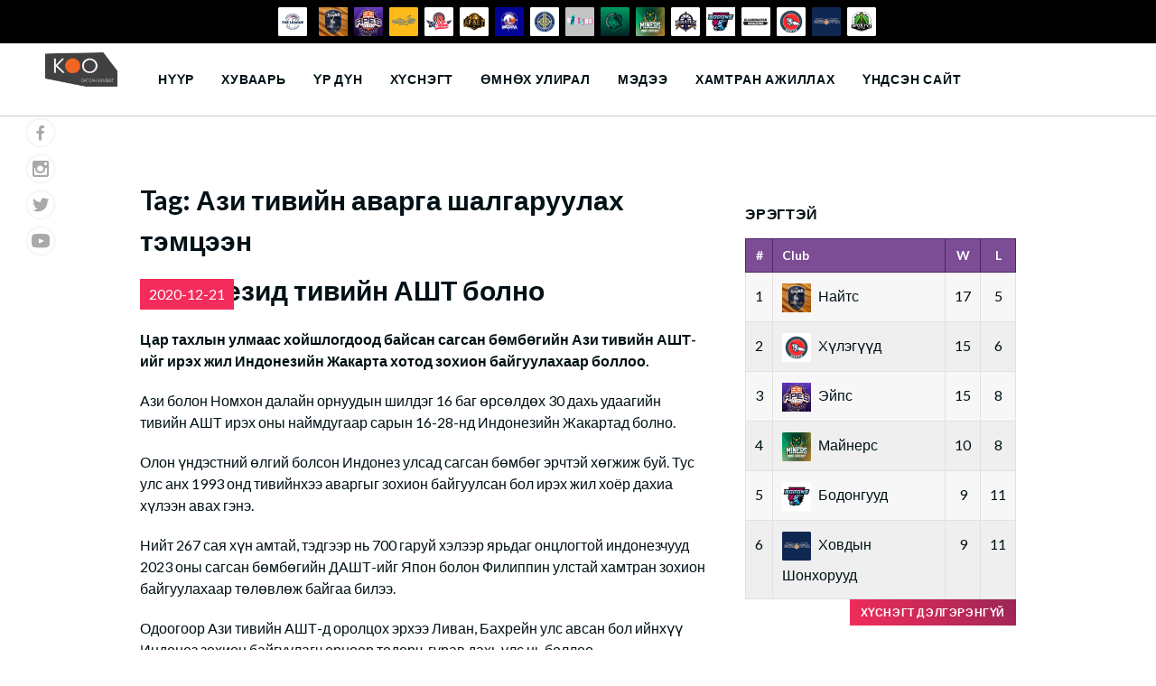

--- FILE ---
content_type: text/html; charset=UTF-8
request_url: http://basketball.koo.mn/s/%D0%B0%D0%B7%D0%B8-%D1%82%D0%B8%D0%B2%D0%B8%D0%B9%D0%BD-%D0%B0%D0%B2%D0%B0%D1%80%D0%B3%D0%B0-%D1%88%D0%B0%D0%BB%D0%B3%D0%B0%D1%80%D1%83%D1%83%D0%BB%D0%B0%D1%85-%D1%82%D1%8D%D0%BC%D1%86%D1%8D%D1%8D/
body_size: 13416
content:
<!DOCTYPE html>
<html lang="en-US">
<head>
<meta charset="UTF-8">
<meta name="viewport" content="width=device-width, initial-scale=1">
<link rel="profile" href="http://gmpg.org/xfn/11">
<link rel="pingback" href="http://basketball.koo.mn/xmlrpc.php">
<meta name='robots' content='index, follow, max-image-preview:large, max-snippet:-1, max-video-preview:-1' />

	<!-- This site is optimized with the Yoast SEO plugin v26.7 - https://yoast.com/wordpress/plugins/seo/ -->
	<title>Ази тивийн аварга шалгаруулах тэмцээн Archives - САГСАН БӨМБӨГ: Их спортын ертөнц</title>
	<link rel="canonical" href="https://basketball.koo.mn/s/ази-тивийн-аварга-шалгаруулах-тэмцээ/" />
	<meta property="og:locale" content="en_US" />
	<meta property="og:type" content="article" />
	<meta property="og:title" content="Ази тивийн аварга шалгаруулах тэмцээн Archives - САГСАН БӨМБӨГ: Их спортын ертөнц" />
	<meta property="og:url" content="https://basketball.koo.mn/s/ази-тивийн-аварга-шалгаруулах-тэмцээ/" />
	<meta property="og:site_name" content="САГСАН БӨМБӨГ: Их спортын ертөнц" />
	<meta name="twitter:card" content="summary_large_image" />
	<script type="application/ld+json" class="yoast-schema-graph">{"@context":"https://schema.org","@graph":[{"@type":"CollectionPage","@id":"https://basketball.koo.mn/s/%d0%b0%d0%b7%d0%b8-%d1%82%d0%b8%d0%b2%d0%b8%d0%b9%d0%bd-%d0%b0%d0%b2%d0%b0%d1%80%d0%b3%d0%b0-%d1%88%d0%b0%d0%bb%d0%b3%d0%b0%d1%80%d1%83%d1%83%d0%bb%d0%b0%d1%85-%d1%82%d1%8d%d0%bc%d1%86%d1%8d%d1%8d/","url":"https://basketball.koo.mn/s/%d0%b0%d0%b7%d0%b8-%d1%82%d0%b8%d0%b2%d0%b8%d0%b9%d0%bd-%d0%b0%d0%b2%d0%b0%d1%80%d0%b3%d0%b0-%d1%88%d0%b0%d0%bb%d0%b3%d0%b0%d1%80%d1%83%d1%83%d0%bb%d0%b0%d1%85-%d1%82%d1%8d%d0%bc%d1%86%d1%8d%d1%8d/","name":"Ази тивийн аварга шалгаруулах тэмцээн Archives - САГСАН БӨМБӨГ: Их спортын ертөнц","isPartOf":{"@id":"https://basketball.koo.mn/#website"},"primaryImageOfPage":{"@id":"https://basketball.koo.mn/s/%d0%b0%d0%b7%d0%b8-%d1%82%d0%b8%d0%b2%d0%b8%d0%b9%d0%bd-%d0%b0%d0%b2%d0%b0%d1%80%d0%b3%d0%b0-%d1%88%d0%b0%d0%bb%d0%b3%d0%b0%d1%80%d1%83%d1%83%d0%bb%d0%b0%d1%85-%d1%82%d1%8d%d0%bc%d1%86%d1%8d%d1%8d/#primaryimage"},"image":{"@id":"https://basketball.koo.mn/s/%d0%b0%d0%b7%d0%b8-%d1%82%d0%b8%d0%b2%d0%b8%d0%b9%d0%bd-%d0%b0%d0%b2%d0%b0%d1%80%d0%b3%d0%b0-%d1%88%d0%b0%d0%bb%d0%b3%d0%b0%d1%80%d1%83%d1%83%d0%bb%d0%b0%d1%85-%d1%82%d1%8d%d0%bc%d1%86%d1%8d%d1%8d/#primaryimage"},"thumbnailUrl":"","breadcrumb":{"@id":"https://basketball.koo.mn/s/%d0%b0%d0%b7%d0%b8-%d1%82%d0%b8%d0%b2%d0%b8%d0%b9%d0%bd-%d0%b0%d0%b2%d0%b0%d1%80%d0%b3%d0%b0-%d1%88%d0%b0%d0%bb%d0%b3%d0%b0%d1%80%d1%83%d1%83%d0%bb%d0%b0%d1%85-%d1%82%d1%8d%d0%bc%d1%86%d1%8d%d1%8d/#breadcrumb"},"inLanguage":"en-US"},{"@type":"ImageObject","inLanguage":"en-US","@id":"https://basketball.koo.mn/s/%d0%b0%d0%b7%d0%b8-%d1%82%d0%b8%d0%b2%d0%b8%d0%b9%d0%bd-%d0%b0%d0%b2%d0%b0%d1%80%d0%b3%d0%b0-%d1%88%d0%b0%d0%bb%d0%b3%d0%b0%d1%80%d1%83%d1%83%d0%bb%d0%b0%d1%85-%d1%82%d1%8d%d0%bc%d1%86%d1%8d%d1%8d/#primaryimage","url":"","contentUrl":""},{"@type":"BreadcrumbList","@id":"https://basketball.koo.mn/s/%d0%b0%d0%b7%d0%b8-%d1%82%d0%b8%d0%b2%d0%b8%d0%b9%d0%bd-%d0%b0%d0%b2%d0%b0%d1%80%d0%b3%d0%b0-%d1%88%d0%b0%d0%bb%d0%b3%d0%b0%d1%80%d1%83%d1%83%d0%bb%d0%b0%d1%85-%d1%82%d1%8d%d0%bc%d1%86%d1%8d%d1%8d/#breadcrumb","itemListElement":[{"@type":"ListItem","position":1,"name":"Home","item":"https://basketball.koo.mn/"},{"@type":"ListItem","position":2,"name":"Ази тивийн аварга шалгаруулах тэмцээн"}]},{"@type":"WebSite","@id":"https://basketball.koo.mn/#website","url":"https://basketball.koo.mn/","name":"САГСАН БӨМБӨГ: Их спортын ертөнц","description":"Их спортын мэдээллийг танд хүргэнэ","publisher":{"@id":"https://basketball.koo.mn/#organization"},"potentialAction":[{"@type":"SearchAction","target":{"@type":"EntryPoint","urlTemplate":"https://basketball.koo.mn/?s={search_term_string}"},"query-input":{"@type":"PropertyValueSpecification","valueRequired":true,"valueName":"search_term_string"}}],"inLanguage":"en-US"},{"@type":"Organization","@id":"https://basketball.koo.mn/#organization","name":"САГСАН БӨМБӨГ: Их спортын ертөнц","url":"https://basketball.koo.mn/","logo":{"@type":"ImageObject","inLanguage":"en-US","@id":"https://basketball.koo.mn/#/schema/logo/image/","url":"http://koo-bucket-2022.s3.ap-southeast-1.amazonaws.com/wp-content/uploads/sites/4/2022/10/25155411/cropped-logo-basketball.png","contentUrl":"http://koo-bucket-2022.s3.ap-southeast-1.amazonaws.com/wp-content/uploads/sites/4/2022/10/25155411/cropped-logo-basketball.png","width":166,"height":80,"caption":"САГСАН БӨМБӨГ: Их спортын ертөнц"},"image":{"@id":"https://basketball.koo.mn/#/schema/logo/image/"}}]}</script>
	<!-- / Yoast SEO plugin. -->


<link rel='dns-prefetch' href='//fonts.googleapis.com' />
<link rel="alternate" type="application/rss+xml" title="САГСАН БӨМБӨГ: Их спортын ертөнц &raquo; Feed" href="https://basketball.koo.mn/feed/" />
<link rel="alternate" type="application/rss+xml" title="САГСАН БӨМБӨГ: Их спортын ертөнц &raquo; Comments Feed" href="https://basketball.koo.mn/comments/feed/" />
<link rel="alternate" type="application/rss+xml" title="САГСАН БӨМБӨГ: Их спортын ертөнц &raquo; Ази тивийн аварга шалгаруулах тэмцээн Tag Feed" href="https://basketball.koo.mn/s/%d0%b0%d0%b7%d0%b8-%d1%82%d0%b8%d0%b2%d0%b8%d0%b9%d0%bd-%d0%b0%d0%b2%d0%b0%d1%80%d0%b3%d0%b0-%d1%88%d0%b0%d0%bb%d0%b3%d0%b0%d1%80%d1%83%d1%83%d0%bb%d0%b0%d1%85-%d1%82%d1%8d%d0%bc%d1%86%d1%8d%d1%8d/feed/" />
<style id='wp-img-auto-sizes-contain-inline-css' type='text/css'>
img:is([sizes=auto i],[sizes^="auto," i]){contain-intrinsic-size:3000px 1500px}
/*# sourceURL=wp-img-auto-sizes-contain-inline-css */
</style>
<style id='wp-emoji-styles-inline-css' type='text/css'>

	img.wp-smiley, img.emoji {
		display: inline !important;
		border: none !important;
		box-shadow: none !important;
		height: 1em !important;
		width: 1em !important;
		margin: 0 0.07em !important;
		vertical-align: -0.1em !important;
		background: none !important;
		padding: 0 !important;
	}
/*# sourceURL=wp-emoji-styles-inline-css */
</style>
<style id='wp-block-library-inline-css' type='text/css'>
:root{--wp-block-synced-color:#7a00df;--wp-block-synced-color--rgb:122,0,223;--wp-bound-block-color:var(--wp-block-synced-color);--wp-editor-canvas-background:#ddd;--wp-admin-theme-color:#007cba;--wp-admin-theme-color--rgb:0,124,186;--wp-admin-theme-color-darker-10:#006ba1;--wp-admin-theme-color-darker-10--rgb:0,107,160.5;--wp-admin-theme-color-darker-20:#005a87;--wp-admin-theme-color-darker-20--rgb:0,90,135;--wp-admin-border-width-focus:2px}@media (min-resolution:192dpi){:root{--wp-admin-border-width-focus:1.5px}}.wp-element-button{cursor:pointer}:root .has-very-light-gray-background-color{background-color:#eee}:root .has-very-dark-gray-background-color{background-color:#313131}:root .has-very-light-gray-color{color:#eee}:root .has-very-dark-gray-color{color:#313131}:root .has-vivid-green-cyan-to-vivid-cyan-blue-gradient-background{background:linear-gradient(135deg,#00d084,#0693e3)}:root .has-purple-crush-gradient-background{background:linear-gradient(135deg,#34e2e4,#4721fb 50%,#ab1dfe)}:root .has-hazy-dawn-gradient-background{background:linear-gradient(135deg,#faaca8,#dad0ec)}:root .has-subdued-olive-gradient-background{background:linear-gradient(135deg,#fafae1,#67a671)}:root .has-atomic-cream-gradient-background{background:linear-gradient(135deg,#fdd79a,#004a59)}:root .has-nightshade-gradient-background{background:linear-gradient(135deg,#330968,#31cdcf)}:root .has-midnight-gradient-background{background:linear-gradient(135deg,#020381,#2874fc)}:root{--wp--preset--font-size--normal:16px;--wp--preset--font-size--huge:42px}.has-regular-font-size{font-size:1em}.has-larger-font-size{font-size:2.625em}.has-normal-font-size{font-size:var(--wp--preset--font-size--normal)}.has-huge-font-size{font-size:var(--wp--preset--font-size--huge)}.has-text-align-center{text-align:center}.has-text-align-left{text-align:left}.has-text-align-right{text-align:right}.has-fit-text{white-space:nowrap!important}#end-resizable-editor-section{display:none}.aligncenter{clear:both}.items-justified-left{justify-content:flex-start}.items-justified-center{justify-content:center}.items-justified-right{justify-content:flex-end}.items-justified-space-between{justify-content:space-between}.screen-reader-text{border:0;clip-path:inset(50%);height:1px;margin:-1px;overflow:hidden;padding:0;position:absolute;width:1px;word-wrap:normal!important}.screen-reader-text:focus{background-color:#ddd;clip-path:none;color:#444;display:block;font-size:1em;height:auto;left:5px;line-height:normal;padding:15px 23px 14px;text-decoration:none;top:5px;width:auto;z-index:100000}html :where(.has-border-color){border-style:solid}html :where([style*=border-top-color]){border-top-style:solid}html :where([style*=border-right-color]){border-right-style:solid}html :where([style*=border-bottom-color]){border-bottom-style:solid}html :where([style*=border-left-color]){border-left-style:solid}html :where([style*=border-width]){border-style:solid}html :where([style*=border-top-width]){border-top-style:solid}html :where([style*=border-right-width]){border-right-style:solid}html :where([style*=border-bottom-width]){border-bottom-style:solid}html :where([style*=border-left-width]){border-left-style:solid}html :where(img[class*=wp-image-]){height:auto;max-width:100%}:where(figure){margin:0 0 1em}html :where(.is-position-sticky){--wp-admin--admin-bar--position-offset:var(--wp-admin--admin-bar--height,0px)}@media screen and (max-width:600px){html :where(.is-position-sticky){--wp-admin--admin-bar--position-offset:0px}}

/*# sourceURL=wp-block-library-inline-css */
</style><style id='wp-block-paragraph-inline-css' type='text/css'>
.is-small-text{font-size:.875em}.is-regular-text{font-size:1em}.is-large-text{font-size:2.25em}.is-larger-text{font-size:3em}.has-drop-cap:not(:focus):first-letter{float:left;font-size:8.4em;font-style:normal;font-weight:100;line-height:.68;margin:.05em .1em 0 0;text-transform:uppercase}body.rtl .has-drop-cap:not(:focus):first-letter{float:none;margin-left:.1em}p.has-drop-cap.has-background{overflow:hidden}:root :where(p.has-background){padding:1.25em 2.375em}:where(p.has-text-color:not(.has-link-color)) a{color:inherit}p.has-text-align-left[style*="writing-mode:vertical-lr"],p.has-text-align-right[style*="writing-mode:vertical-rl"]{rotate:180deg}
/*# sourceURL=http://basketball.koo.mn/wp-includes/blocks/paragraph/style.min.css */
</style>
<style id='global-styles-inline-css' type='text/css'>
:root{--wp--preset--aspect-ratio--square: 1;--wp--preset--aspect-ratio--4-3: 4/3;--wp--preset--aspect-ratio--3-4: 3/4;--wp--preset--aspect-ratio--3-2: 3/2;--wp--preset--aspect-ratio--2-3: 2/3;--wp--preset--aspect-ratio--16-9: 16/9;--wp--preset--aspect-ratio--9-16: 9/16;--wp--preset--color--black: #000000;--wp--preset--color--cyan-bluish-gray: #abb8c3;--wp--preset--color--white: #ffffff;--wp--preset--color--pale-pink: #f78da7;--wp--preset--color--vivid-red: #cf2e2e;--wp--preset--color--luminous-vivid-orange: #ff6900;--wp--preset--color--luminous-vivid-amber: #fcb900;--wp--preset--color--light-green-cyan: #7bdcb5;--wp--preset--color--vivid-green-cyan: #00d084;--wp--preset--color--pale-cyan-blue: #8ed1fc;--wp--preset--color--vivid-cyan-blue: #0693e3;--wp--preset--color--vivid-purple: #9b51e0;--wp--preset--gradient--vivid-cyan-blue-to-vivid-purple: linear-gradient(135deg,rgb(6,147,227) 0%,rgb(155,81,224) 100%);--wp--preset--gradient--light-green-cyan-to-vivid-green-cyan: linear-gradient(135deg,rgb(122,220,180) 0%,rgb(0,208,130) 100%);--wp--preset--gradient--luminous-vivid-amber-to-luminous-vivid-orange: linear-gradient(135deg,rgb(252,185,0) 0%,rgb(255,105,0) 100%);--wp--preset--gradient--luminous-vivid-orange-to-vivid-red: linear-gradient(135deg,rgb(255,105,0) 0%,rgb(207,46,46) 100%);--wp--preset--gradient--very-light-gray-to-cyan-bluish-gray: linear-gradient(135deg,rgb(238,238,238) 0%,rgb(169,184,195) 100%);--wp--preset--gradient--cool-to-warm-spectrum: linear-gradient(135deg,rgb(74,234,220) 0%,rgb(151,120,209) 20%,rgb(207,42,186) 40%,rgb(238,44,130) 60%,rgb(251,105,98) 80%,rgb(254,248,76) 100%);--wp--preset--gradient--blush-light-purple: linear-gradient(135deg,rgb(255,206,236) 0%,rgb(152,150,240) 100%);--wp--preset--gradient--blush-bordeaux: linear-gradient(135deg,rgb(254,205,165) 0%,rgb(254,45,45) 50%,rgb(107,0,62) 100%);--wp--preset--gradient--luminous-dusk: linear-gradient(135deg,rgb(255,203,112) 0%,rgb(199,81,192) 50%,rgb(65,88,208) 100%);--wp--preset--gradient--pale-ocean: linear-gradient(135deg,rgb(255,245,203) 0%,rgb(182,227,212) 50%,rgb(51,167,181) 100%);--wp--preset--gradient--electric-grass: linear-gradient(135deg,rgb(202,248,128) 0%,rgb(113,206,126) 100%);--wp--preset--gradient--midnight: linear-gradient(135deg,rgb(2,3,129) 0%,rgb(40,116,252) 100%);--wp--preset--font-size--small: 13px;--wp--preset--font-size--medium: 20px;--wp--preset--font-size--large: 36px;--wp--preset--font-size--x-large: 42px;--wp--preset--spacing--20: 0.44rem;--wp--preset--spacing--30: 0.67rem;--wp--preset--spacing--40: 1rem;--wp--preset--spacing--50: 1.5rem;--wp--preset--spacing--60: 2.25rem;--wp--preset--spacing--70: 3.38rem;--wp--preset--spacing--80: 5.06rem;--wp--preset--shadow--natural: 6px 6px 9px rgba(0, 0, 0, 0.2);--wp--preset--shadow--deep: 12px 12px 50px rgba(0, 0, 0, 0.4);--wp--preset--shadow--sharp: 6px 6px 0px rgba(0, 0, 0, 0.2);--wp--preset--shadow--outlined: 6px 6px 0px -3px rgb(255, 255, 255), 6px 6px rgb(0, 0, 0);--wp--preset--shadow--crisp: 6px 6px 0px rgb(0, 0, 0);}:where(.is-layout-flex){gap: 0.5em;}:where(.is-layout-grid){gap: 0.5em;}body .is-layout-flex{display: flex;}.is-layout-flex{flex-wrap: wrap;align-items: center;}.is-layout-flex > :is(*, div){margin: 0;}body .is-layout-grid{display: grid;}.is-layout-grid > :is(*, div){margin: 0;}:where(.wp-block-columns.is-layout-flex){gap: 2em;}:where(.wp-block-columns.is-layout-grid){gap: 2em;}:where(.wp-block-post-template.is-layout-flex){gap: 1.25em;}:where(.wp-block-post-template.is-layout-grid){gap: 1.25em;}.has-black-color{color: var(--wp--preset--color--black) !important;}.has-cyan-bluish-gray-color{color: var(--wp--preset--color--cyan-bluish-gray) !important;}.has-white-color{color: var(--wp--preset--color--white) !important;}.has-pale-pink-color{color: var(--wp--preset--color--pale-pink) !important;}.has-vivid-red-color{color: var(--wp--preset--color--vivid-red) !important;}.has-luminous-vivid-orange-color{color: var(--wp--preset--color--luminous-vivid-orange) !important;}.has-luminous-vivid-amber-color{color: var(--wp--preset--color--luminous-vivid-amber) !important;}.has-light-green-cyan-color{color: var(--wp--preset--color--light-green-cyan) !important;}.has-vivid-green-cyan-color{color: var(--wp--preset--color--vivid-green-cyan) !important;}.has-pale-cyan-blue-color{color: var(--wp--preset--color--pale-cyan-blue) !important;}.has-vivid-cyan-blue-color{color: var(--wp--preset--color--vivid-cyan-blue) !important;}.has-vivid-purple-color{color: var(--wp--preset--color--vivid-purple) !important;}.has-black-background-color{background-color: var(--wp--preset--color--black) !important;}.has-cyan-bluish-gray-background-color{background-color: var(--wp--preset--color--cyan-bluish-gray) !important;}.has-white-background-color{background-color: var(--wp--preset--color--white) !important;}.has-pale-pink-background-color{background-color: var(--wp--preset--color--pale-pink) !important;}.has-vivid-red-background-color{background-color: var(--wp--preset--color--vivid-red) !important;}.has-luminous-vivid-orange-background-color{background-color: var(--wp--preset--color--luminous-vivid-orange) !important;}.has-luminous-vivid-amber-background-color{background-color: var(--wp--preset--color--luminous-vivid-amber) !important;}.has-light-green-cyan-background-color{background-color: var(--wp--preset--color--light-green-cyan) !important;}.has-vivid-green-cyan-background-color{background-color: var(--wp--preset--color--vivid-green-cyan) !important;}.has-pale-cyan-blue-background-color{background-color: var(--wp--preset--color--pale-cyan-blue) !important;}.has-vivid-cyan-blue-background-color{background-color: var(--wp--preset--color--vivid-cyan-blue) !important;}.has-vivid-purple-background-color{background-color: var(--wp--preset--color--vivid-purple) !important;}.has-black-border-color{border-color: var(--wp--preset--color--black) !important;}.has-cyan-bluish-gray-border-color{border-color: var(--wp--preset--color--cyan-bluish-gray) !important;}.has-white-border-color{border-color: var(--wp--preset--color--white) !important;}.has-pale-pink-border-color{border-color: var(--wp--preset--color--pale-pink) !important;}.has-vivid-red-border-color{border-color: var(--wp--preset--color--vivid-red) !important;}.has-luminous-vivid-orange-border-color{border-color: var(--wp--preset--color--luminous-vivid-orange) !important;}.has-luminous-vivid-amber-border-color{border-color: var(--wp--preset--color--luminous-vivid-amber) !important;}.has-light-green-cyan-border-color{border-color: var(--wp--preset--color--light-green-cyan) !important;}.has-vivid-green-cyan-border-color{border-color: var(--wp--preset--color--vivid-green-cyan) !important;}.has-pale-cyan-blue-border-color{border-color: var(--wp--preset--color--pale-cyan-blue) !important;}.has-vivid-cyan-blue-border-color{border-color: var(--wp--preset--color--vivid-cyan-blue) !important;}.has-vivid-purple-border-color{border-color: var(--wp--preset--color--vivid-purple) !important;}.has-vivid-cyan-blue-to-vivid-purple-gradient-background{background: var(--wp--preset--gradient--vivid-cyan-blue-to-vivid-purple) !important;}.has-light-green-cyan-to-vivid-green-cyan-gradient-background{background: var(--wp--preset--gradient--light-green-cyan-to-vivid-green-cyan) !important;}.has-luminous-vivid-amber-to-luminous-vivid-orange-gradient-background{background: var(--wp--preset--gradient--luminous-vivid-amber-to-luminous-vivid-orange) !important;}.has-luminous-vivid-orange-to-vivid-red-gradient-background{background: var(--wp--preset--gradient--luminous-vivid-orange-to-vivid-red) !important;}.has-very-light-gray-to-cyan-bluish-gray-gradient-background{background: var(--wp--preset--gradient--very-light-gray-to-cyan-bluish-gray) !important;}.has-cool-to-warm-spectrum-gradient-background{background: var(--wp--preset--gradient--cool-to-warm-spectrum) !important;}.has-blush-light-purple-gradient-background{background: var(--wp--preset--gradient--blush-light-purple) !important;}.has-blush-bordeaux-gradient-background{background: var(--wp--preset--gradient--blush-bordeaux) !important;}.has-luminous-dusk-gradient-background{background: var(--wp--preset--gradient--luminous-dusk) !important;}.has-pale-ocean-gradient-background{background: var(--wp--preset--gradient--pale-ocean) !important;}.has-electric-grass-gradient-background{background: var(--wp--preset--gradient--electric-grass) !important;}.has-midnight-gradient-background{background: var(--wp--preset--gradient--midnight) !important;}.has-small-font-size{font-size: var(--wp--preset--font-size--small) !important;}.has-medium-font-size{font-size: var(--wp--preset--font-size--medium) !important;}.has-large-font-size{font-size: var(--wp--preset--font-size--large) !important;}.has-x-large-font-size{font-size: var(--wp--preset--font-size--x-large) !important;}
/*# sourceURL=global-styles-inline-css */
</style>

<style id='classic-theme-styles-inline-css' type='text/css'>
/*! This file is auto-generated */
.wp-block-button__link{color:#fff;background-color:#32373c;border-radius:9999px;box-shadow:none;text-decoration:none;padding:calc(.667em + 2px) calc(1.333em + 2px);font-size:1.125em}.wp-block-file__button{background:#32373c;color:#fff;text-decoration:none}
/*# sourceURL=/wp-includes/css/classic-themes.min.css */
</style>
<link rel='stylesheet' id='dashicons-css' href='http://basketball.koo.mn/wp-includes/css/dashicons.min.css?ver=6.9' type='text/css' media='all' />
<link rel='stylesheet' id='sportspress-general-css' href='//basketball.koo.mn/wp-content/plugins/sportspress-pro/includes/sportspress/assets/css/sportspress.css?ver=2.7.16' type='text/css' media='all' />
<link rel='stylesheet' id='sportspress-icons-css' href='//basketball.koo.mn/wp-content/plugins/sportspress-pro/includes/sportspress/assets/css/icons.css?ver=2.7' type='text/css' media='all' />
<link rel='stylesheet' id='sportspress-league-menu-css' href='//basketball.koo.mn/wp-content/plugins/sportspress-pro/includes/sportspress-league-menu/css/sportspress-league-menu.css?ver=2.1.2' type='text/css' media='all' />
<link rel='stylesheet' id='sportspress-event-statistics-css' href='//basketball.koo.mn/wp-content/plugins/sportspress-pro/includes/sportspress-match-stats/css/sportspress-match-stats.css?ver=2.2' type='text/css' media='all' />
<link rel='stylesheet' id='sportspress-results-matrix-css' href='//basketball.koo.mn/wp-content/plugins/sportspress-pro/includes/sportspress-results-matrix/css/sportspress-results-matrix.css?ver=2.6.9' type='text/css' media='all' />
<link rel='stylesheet' id='sportspress-scoreboard-css' href='//basketball.koo.mn/wp-content/plugins/sportspress-pro/includes/sportspress-scoreboard/css/sportspress-scoreboard.css?ver=2.6.11' type='text/css' media='all' />
<link rel='stylesheet' id='sportspress-scoreboard-ltr-css' href='//basketball.koo.mn/wp-content/plugins/sportspress-pro/includes/sportspress-scoreboard/css/sportspress-scoreboard-ltr.css?ver=2.6.11' type='text/css' media='all' />
<link rel='stylesheet' id='sportspress-sponsors-css' href='//basketball.koo.mn/wp-content/plugins/sportspress-pro/includes/sportspress-sponsors/css/sportspress-sponsors.css?ver=2.6.15' type='text/css' media='all' />
<link rel='stylesheet' id='sportspress-timelines-css' href='//basketball.koo.mn/wp-content/plugins/sportspress-pro/includes/sportspress-timelines/css/sportspress-timelines.css?ver=2.6' type='text/css' media='all' />
<link rel='stylesheet' id='sportspress-tournaments-css' href='//basketball.koo.mn/wp-content/plugins/sportspress-pro/includes/sportspress-tournaments/css/sportspress-tournaments.css?ver=2.6.21' type='text/css' media='all' />
<link rel='stylesheet' id='sportspress-tournaments-ltr-css' href='//basketball.koo.mn/wp-content/plugins/sportspress-pro/includes/sportspress-tournaments/css/sportspress-tournaments-ltr.css?ver=2.6.21' type='text/css' media='all' />
<link rel='stylesheet' id='jquery-bracket-css' href='//basketball.koo.mn/wp-content/plugins/sportspress-pro/includes/sportspress-tournaments/css/jquery.bracket.min.css?ver=0.11.0' type='text/css' media='all' />
<link rel='stylesheet' id='sportspress-twitter-css' href='//basketball.koo.mn/wp-content/plugins/sportspress-pro/includes/sportspress-twitter/css/sportspress-twitter.css?ver=2.1.2' type='text/css' media='all' />
<link rel='stylesheet' id='sportspress-user-scores-css' href='//basketball.koo.mn/wp-content/plugins/sportspress-pro/includes/sportspress-user-scores/css/sportspress-user-scores.css?ver=2.3' type='text/css' media='all' />
<link rel='stylesheet' id='media_boxes-css' href='http://basketball.koo.mn/wp-content/plugins/wp_media_boxes/plugin/css/mediaBoxes.css?ver=1.5.4' type='text/css' media='all' />
<link rel='stylesheet' id='media_boxes-font-awesome-css' href='http://basketball.koo.mn/wp-content/plugins/wp_media_boxes/plugin/components/Font%20Awesome/css/font-awesome.min.css?ver=1.5.4' type='text/css' media='all' />
<link rel='stylesheet' id='media_boxes-fancybox-css' href='http://basketball.koo.mn/wp-content/plugins/wp_media_boxes/plugin/components/Fancybox/jquery.fancybox.min.css?ver=1.5.4' type='text/css' media='all' />
<link rel='stylesheet' id='media_boxes-magnific-popup-css' href='http://basketball.koo.mn/wp-content/plugins/wp_media_boxes/plugin/components/Magnific%20Popup/magnific-popup.css?ver=1.5.4' type='text/css' media='all' />
<link rel='stylesheet' id='media_boxes-extra-style-css' href='http://basketball.koo.mn/wp-content/plugins/wp_media_boxes/plugin_extra/extra_style.css?ver=1.5.4' type='text/css' media='all' />
<link rel='stylesheet' id='mega-slider-style-css' href='http://basketball.koo.mn/wp-content/themes/varsity/plugins/mega-slider/assets/css/mega-slider.css?ver=1.0.1' type='text/css' media='all' />
<link rel='stylesheet' id='news-widget-style-css' href='http://basketball.koo.mn/wp-content/themes/varsity/plugins/news-widget/assets/css/news-widget.css?ver=1.0.1' type='text/css' media='all' />
<link rel='stylesheet' id='social-sidebar-icons-css' href='http://basketball.koo.mn/wp-content/themes/varsity/plugins/social-sidebar/assets/css/social-sidebar-icons.css?ver=1.0' type='text/css' media='all' />
<link rel='stylesheet' id='social-sidebar-css' href='http://basketball.koo.mn/wp-content/themes/varsity/plugins/social-sidebar/assets/css/social-sidebar.css?ver=1.0' type='text/css' media='all' />
<link rel='stylesheet' id='social-sidebar-classic-css' href='http://basketball.koo.mn/wp-content/themes/varsity/plugins/social-sidebar/assets/css/skins/classic.css?ver=1.0' type='text/css' media='all' />
<link rel='stylesheet' id='rookie-lato-css' href='//fonts.googleapis.com/css?family=Lato%3A400%2C700%2C400italic%2C700italic&#038;subset=latin-ext&#038;ver=6.9' type='text/css' media='all' />
<link rel='stylesheet' id='rookie-oswald-css' href='//fonts.googleapis.com/css?family=Oswald%3A400%2C700&#038;subset=latin-ext&#038;ver=6.9' type='text/css' media='all' />
<link rel='stylesheet' id='rookie-framework-style-css' href='http://basketball.koo.mn/wp-content/themes/varsity/framework.css?ver=6.9' type='text/css' media='all' />
<link rel='stylesheet' id='rookie-style-css' href='http://basketball.koo.mn/wp-content/themes/varsity/style.css?ver=6.9' type='text/css' media='all' />
<link rel='stylesheet' id='varsity-poppins-css' href='//fonts.googleapis.com/css?family=Poppins%3A600&#038;subset=latin-ext&#038;ver=6.9' type='text/css' media='all' />
<style type="text/css"></style>		<style type="text/css"> /* Varsity Custom Layout */
		@media screen and (min-width: 1025px) {
			.site-content, .footer-area {
				width: 1000px; }
		}
		</style>

		<style type="text/css"> /* Custom Colors */
		body,
		.main-navigation a,
		.widget-title {
			color: #001116; }
		.site-info {
			background-color: #001116; }
		.site-info {
			color: #ffffff; }
		body,
		.site-banner:after,
		.main-navigation .sub-menu,
		.widget_calendar tbody .pad,
		.sp-template-event-calendar tbody .pad {
			background-color: #ffffff; }
		</style>
		<script type="text/javascript" src="http://basketball.koo.mn/wp-includes/js/jquery/jquery.min.js?ver=3.7.1" id="jquery-core-js"></script>
<script type="text/javascript" src="http://basketball.koo.mn/wp-includes/js/jquery/jquery-migrate.min.js?ver=3.4.1" id="jquery-migrate-js"></script>
<script type="text/javascript" src="http://basketball.koo.mn/wp-content/plugins/sportspress-pro/includes/sportspress-facebook/js/sportspress-facebook-sdk.js?ver=2.11" id="sportspress-facebook-sdk-js"></script>
<script type="text/javascript" src="http://basketball.koo.mn/wp-content/plugins/sportspress-pro/includes/sportspress-tournaments/js/jquery.bracket.min.js?ver=0.11.0" id="jquery-bracket-js"></script>
<script type="text/javascript" src="http://basketball.koo.mn/wp-content/plugins/wp_media_boxes/plugin/components/Isotope/jquery.isotope.min.js?ver=1.5.4" id="media_boxes-isotope-js-js"></script>
<script type="text/javascript" src="http://basketball.koo.mn/wp-content/plugins/wp_media_boxes/plugin/components/imagesLoaded/jquery.imagesLoaded.min.js?ver=1.5.4" id="media_boxes-images-loaded-js-js"></script>
<script type="text/javascript" src="http://basketball.koo.mn/wp-content/plugins/wp_media_boxes/plugin/components/Transit/jquery.transit.min.js?ver=1.5.4" id="media_boxes-transit-js-js"></script>
<script type="text/javascript" src="http://basketball.koo.mn/wp-content/plugins/wp_media_boxes/plugin/components/jQuery%20Easing/jquery.easing.js?ver=1.5.4" id="media_boxes-easing-js-js"></script>
<script type="text/javascript" src="http://basketball.koo.mn/wp-content/plugins/wp_media_boxes/plugin/components/jQuery%20Visible/jquery.visible.min.js?ver=1.5.4" id="media_boxes-visible-js-js"></script>
<script type="text/javascript" src="http://basketball.koo.mn/wp-content/plugins/wp_media_boxes/plugin/components/Fancybox/jquery.fancybox.min.js?ver=1.5.4" id="media_boxes-fancybox-js-js"></script>
<script type="text/javascript" src="http://basketball.koo.mn/wp-content/plugins/wp_media_boxes/plugin/components/Modernizr/modernizr.custom.min.js?ver=1.5.4" id="media_boxes-modernizr-custom-js-js"></script>
<script type="text/javascript" src="http://basketball.koo.mn/wp-content/plugins/wp_media_boxes/plugin/components/Magnific%20Popup/jquery.magnific-popup.min.js?ver=1.5.4" id="media_boxes-magnific-popup-js-js"></script>
<script type="text/javascript" src="http://basketball.koo.mn/wp-content/plugins/wp_media_boxes/plugin/js/jquery.mediaBoxes.dropdown.js?ver=1.5.4" id="media_boxes-media-boxes-dropdown-js-js"></script>
<script type="text/javascript" src="http://basketball.koo.mn/wp-content/plugins/wp_media_boxes/plugin/js/jquery.mediaBoxes.js?ver=1.5.4" id="media_boxes-media-boxes-js-js"></script>
<script type="text/javascript" src="http://basketball.koo.mn/wp-content/plugins/wp_media_boxes/plugin_extra/init.js?ver=1.5.4" id="media_boxes-media-boxes-js-init-js"></script>
<link rel="https://api.w.org/" href="https://basketball.koo.mn/wp-json/" /><link rel="alternate" title="JSON" type="application/json" href="https://basketball.koo.mn/wp-json/wp/v2/tags/87" /><link rel="EditURI" type="application/rsd+xml" title="RSD" href="https://basketball.koo.mn/xmlrpc.php?rsd" />
<meta name="generator" content="WordPress 6.9" />
<meta name="generator" content="SportsPress 2.7.16" />
<meta name="generator" content="SportsPress Pro 2.7.16" />
<link rel="icon" href="http://koo-bucket-2022.s3.ap-southeast-1.amazonaws.com/wp-content/uploads/sites/4/2022/10/25155428/cropped-logo-icon-32x32.png" sizes="32x32" />
<link rel="icon" href="http://koo-bucket-2022.s3.ap-southeast-1.amazonaws.com/wp-content/uploads/sites/4/2022/10/25155428/cropped-logo-icon-192x192.png" sizes="192x192" />
<link rel="apple-touch-icon" href="http://koo-bucket-2022.s3.ap-southeast-1.amazonaws.com/wp-content/uploads/sites/4/2022/10/25155428/cropped-logo-icon-180x180.png" />
<meta name="msapplication-TileImage" content="http://koo-bucket-2022.s3.ap-southeast-1.amazonaws.com/wp-content/uploads/sites/4/2022/10/25155428/cropped-logo-icon-270x270.png" />
</head>

<body class="archive tag tag-87 wp-custom-logo wp-theme-varsity">
<div class="sp-header">			<style type="text/css">
			.sp-league-menu {
				background: #000000;
				color: #ffffff;
			}
			.sp-league-menu .sp-inner {
				width: 1000px;
			}
			.sp-league-menu .sp-league-menu-title {
				color: #ffffff;
			}
			.sp-league-menu .sp-team-logo {
				max-height: 32px;
				max-width: 32px;
			}
			.sp-league-menu .sp-league-menu-logo {
				max-height: 32px;
				max-width: 64px;
				margin-bottom: 0px;
				margin-left: 0px;
			}
			</style>
			<div class="sp-league-menu sp-align-center">
				<div class="sp-inner">
											<span class="sp-league-menu-title">
							<img width="128" height="128" src="http://koo-bucket-2022.s3.ap-southeast-1.amazonaws.com/wp-content/uploads/sites/4/2022/11/28145247/league-128x128.png" class="sp-league-menu-logo" alt="Үндэсний дээд лиг" title="Үндэсний дээд лиг" decoding="async" srcset="http://koo-bucket-2022.s3.ap-southeast-1.amazonaws.com/wp-content/uploads/sites/4/2022/11/28145247/league-128x128.png 128w, http://koo-bucket-2022.s3.ap-southeast-1.amazonaws.com/wp-content/uploads/sites/4/2022/11/28145247/league-250x250.png 250w, http://koo-bucket-2022.s3.ap-southeast-1.amazonaws.com/wp-content/uploads/sites/4/2022/11/28145247/league-150x150.png 150w, http://koo-bucket-2022.s3.ap-southeast-1.amazonaws.com/wp-content/uploads/sites/4/2022/11/28145247/league-120x120.png 120w, http://koo-bucket-2022.s3.ap-southeast-1.amazonaws.com/wp-content/uploads/sites/4/2022/11/28145247/league-300x300.png 300w, http://koo-bucket-2022.s3.ap-southeast-1.amazonaws.com/wp-content/uploads/sites/4/2022/11/28145247/league-32x32.png 32w, http://koo-bucket-2022.s3.ap-southeast-1.amazonaws.com/wp-content/uploads/sites/4/2022/11/28145247/league.png 400w" sizes="(max-width: 128px) 100vw, 128px" />						</span>
																<a class="sp-team-link" href="https://basketball.koo.mn/p/team/bch-knights/">
							<img width="32" height="32" src="http://koo-bucket-2022.s3.ap-southeast-1.amazonaws.com/wp-content/uploads/sites/4/2024/10/29110809/bch-knights-32x32.png" class="sp-team-logo wp-post-image" alt="" title="BCH Найтс" decoding="async" srcset="http://koo-bucket-2022.s3.ap-southeast-1.amazonaws.com/wp-content/uploads/sites/4/2024/10/29110809/bch-knights-32x32.png 32w, http://koo-bucket-2022.s3.ap-southeast-1.amazonaws.com/wp-content/uploads/sites/4/2024/10/29110809/bch-knights-300x300.png 300w, http://koo-bucket-2022.s3.ap-southeast-1.amazonaws.com/wp-content/uploads/sites/4/2024/10/29110809/bch-knights-150x150.png 150w, http://koo-bucket-2022.s3.ap-southeast-1.amazonaws.com/wp-content/uploads/sites/4/2024/10/29110809/bch-knights-128x128.png 128w, http://koo-bucket-2022.s3.ap-southeast-1.amazonaws.com/wp-content/uploads/sites/4/2024/10/29110809/bch-knights.png 400w" sizes="(max-width: 32px) 100vw, 32px" />						</a>
											<a class="sp-team-link" href="https://basketball.koo.mn/p/team/sg-apes/">
							<img width="32" height="32" src="http://koo-bucket-2022.s3.ap-southeast-1.amazonaws.com/wp-content/uploads/sites/4/2024/12/29190219/sgapes-new-32x32.png" class="sp-team-logo wp-post-image" alt="" title="SG Эйпс" decoding="async" srcset="http://koo-bucket-2022.s3.ap-southeast-1.amazonaws.com/wp-content/uploads/sites/4/2024/12/29190219/sgapes-new-32x32.png 32w, http://koo-bucket-2022.s3.ap-southeast-1.amazonaws.com/wp-content/uploads/sites/4/2024/12/29190219/sgapes-new-300x300.png 300w, http://koo-bucket-2022.s3.ap-southeast-1.amazonaws.com/wp-content/uploads/sites/4/2024/12/29190219/sgapes-new-150x150.png 150w, http://koo-bucket-2022.s3.ap-southeast-1.amazonaws.com/wp-content/uploads/sites/4/2024/12/29190219/sgapes-new-128x128.png 128w, http://koo-bucket-2022.s3.ap-southeast-1.amazonaws.com/wp-content/uploads/sites/4/2024/12/29190219/sgapes-new.png 400w" sizes="(max-width: 32px) 100vw, 32px" />						</a>
											<a class="sp-team-link" href="https://basketball.koo.mn/p/team/altan-od/">
							<img width="32" height="32" src="http://koo-bucket-2022.s3.ap-southeast-1.amazonaws.com/wp-content/uploads/sites/4/2025/09/27231747/altan-od-32x32.png" class="sp-team-logo wp-post-image" alt="" title="Алтан Од" decoding="async" srcset="http://koo-bucket-2022.s3.ap-southeast-1.amazonaws.com/wp-content/uploads/sites/4/2025/09/27231747/altan-od-32x32.png 32w, http://koo-bucket-2022.s3.ap-southeast-1.amazonaws.com/wp-content/uploads/sites/4/2025/09/27231747/altan-od-300x300.png 300w, http://koo-bucket-2022.s3.ap-southeast-1.amazonaws.com/wp-content/uploads/sites/4/2025/09/27231747/altan-od-150x150.png 150w, http://koo-bucket-2022.s3.ap-southeast-1.amazonaws.com/wp-content/uploads/sites/4/2025/09/27231747/altan-od-128x128.png 128w, http://koo-bucket-2022.s3.ap-southeast-1.amazonaws.com/wp-content/uploads/sites/4/2025/09/27231747/altan-od.png 400w" sizes="(max-width: 32px) 100vw, 32px" />						</a>
											<a class="sp-team-link" href="https://basketball.koo.mn/p/team/m-winx/">
							<img width="32" height="32" src="http://koo-bucket-2022.s3.ap-southeast-1.amazonaws.com/wp-content/uploads/sites/4/2023/11/28234059/winx-1-32x32.png" class="sp-team-logo wp-post-image" alt="" title="АОДЕ M Вингс" decoding="async" srcset="http://koo-bucket-2022.s3.ap-southeast-1.amazonaws.com/wp-content/uploads/sites/4/2023/11/28234059/winx-1-32x32.png 32w, http://koo-bucket-2022.s3.ap-southeast-1.amazonaws.com/wp-content/uploads/sites/4/2023/11/28234059/winx-1-300x300.png 300w, http://koo-bucket-2022.s3.ap-southeast-1.amazonaws.com/wp-content/uploads/sites/4/2023/11/28234059/winx-1-150x150.png 150w, http://koo-bucket-2022.s3.ap-southeast-1.amazonaws.com/wp-content/uploads/sites/4/2023/11/28234059/winx-1-128x128.png 128w, http://koo-bucket-2022.s3.ap-southeast-1.amazonaws.com/wp-content/uploads/sites/4/2023/11/28234059/winx-1.png 400w" sizes="(max-width: 32px) 100vw, 32px" />						</a>
											<a class="sp-team-link" href="https://basketball.koo.mn/p/team/aravt/">
							<img width="32" height="32" src="http://koo-bucket-2022.s3.ap-southeast-1.amazonaws.com/wp-content/uploads/sites/4/2023/11/13141726/avart-new-32x32.png" class="sp-team-logo wp-post-image" alt="" title="Аравт" decoding="async" srcset="http://koo-bucket-2022.s3.ap-southeast-1.amazonaws.com/wp-content/uploads/sites/4/2023/11/13141726/avart-new-32x32.png 32w, http://koo-bucket-2022.s3.ap-southeast-1.amazonaws.com/wp-content/uploads/sites/4/2023/11/13141726/avart-new-300x300.png 300w, http://koo-bucket-2022.s3.ap-southeast-1.amazonaws.com/wp-content/uploads/sites/4/2023/11/13141726/avart-new-150x150.png 150w, http://koo-bucket-2022.s3.ap-southeast-1.amazonaws.com/wp-content/uploads/sites/4/2023/11/13141726/avart-new-128x128.png 128w, http://koo-bucket-2022.s3.ap-southeast-1.amazonaws.com/wp-content/uploads/sites/4/2023/11/13141726/avart-new.png 400w" sizes="(max-width: 32px) 100vw, 32px" />						</a>
											<a class="sp-team-link" href="https://basketball.koo.mn/p/team/metall/">
							<img width="32" height="32" src="http://koo-bucket-2022.s3.ap-southeast-1.amazonaws.com/wp-content/uploads/sites/4/2024/01/08180248/metall-new24-32x32.png" class="sp-team-logo wp-post-image" alt="" title="Бишрэлт Металл" decoding="async" srcset="http://koo-bucket-2022.s3.ap-southeast-1.amazonaws.com/wp-content/uploads/sites/4/2024/01/08180248/metall-new24-32x32.png 32w, http://koo-bucket-2022.s3.ap-southeast-1.amazonaws.com/wp-content/uploads/sites/4/2024/01/08180248/metall-new24-300x300.png 300w, http://koo-bucket-2022.s3.ap-southeast-1.amazonaws.com/wp-content/uploads/sites/4/2024/01/08180248/metall-new24-150x150.png 150w, http://koo-bucket-2022.s3.ap-southeast-1.amazonaws.com/wp-content/uploads/sites/4/2024/01/08180248/metall-new24-128x128.png 128w, http://koo-bucket-2022.s3.ap-southeast-1.amazonaws.com/wp-content/uploads/sites/4/2024/01/08180248/metall-new24.png 400w" sizes="(max-width: 32px) 100vw, 32px" />						</a>
											<a class="sp-team-link" href="https://basketball.koo.mn/p/team/darkhan-united/">
							<img width="32" height="32" src="http://koo-bucket-2022.s3.ap-southeast-1.amazonaws.com/wp-content/uploads/sites/4/2023/11/13141555/united-32x32.png" class="sp-team-logo wp-post-image" alt="" title="Дархан Юнайтед" decoding="async" srcset="http://koo-bucket-2022.s3.ap-southeast-1.amazonaws.com/wp-content/uploads/sites/4/2023/11/13141555/united-32x32.png 32w, http://koo-bucket-2022.s3.ap-southeast-1.amazonaws.com/wp-content/uploads/sites/4/2023/11/13141555/united-300x300.png 300w, http://koo-bucket-2022.s3.ap-southeast-1.amazonaws.com/wp-content/uploads/sites/4/2023/11/13141555/united-150x150.png 150w, http://koo-bucket-2022.s3.ap-southeast-1.amazonaws.com/wp-content/uploads/sites/4/2023/11/13141555/united-128x128.png 128w, http://koo-bucket-2022.s3.ap-southeast-1.amazonaws.com/wp-content/uploads/sites/4/2023/11/13141555/united.png 400w" sizes="(max-width: 32px) 100vw, 32px" />						</a>
											<a class="sp-team-link" href="https://basketball.koo.mn/p/team/brothers/">
							<img width="32" height="32" src="http://koo-bucket-2022.s3.ap-southeast-1.amazonaws.com/wp-content/uploads/sites/4/2022/11/28145238/brothers-1-32x32.png" class="sp-team-logo wp-post-image" alt="" title="Завхан Бродерс" decoding="async" srcset="http://koo-bucket-2022.s3.ap-southeast-1.amazonaws.com/wp-content/uploads/sites/4/2022/11/28145238/brothers-1-32x32.png 32w, http://koo-bucket-2022.s3.ap-southeast-1.amazonaws.com/wp-content/uploads/sites/4/2022/11/28145238/brothers-1-250x250.png 250w, http://koo-bucket-2022.s3.ap-southeast-1.amazonaws.com/wp-content/uploads/sites/4/2022/11/28145238/brothers-1-150x150.png 150w, http://koo-bucket-2022.s3.ap-southeast-1.amazonaws.com/wp-content/uploads/sites/4/2022/11/28145238/brothers-1-120x120.png 120w, http://koo-bucket-2022.s3.ap-southeast-1.amazonaws.com/wp-content/uploads/sites/4/2022/11/28145238/brothers-1-300x300.png 300w, http://koo-bucket-2022.s3.ap-southeast-1.amazonaws.com/wp-content/uploads/sites/4/2022/11/28145238/brothers-1-128x128.png 128w, http://koo-bucket-2022.s3.ap-southeast-1.amazonaws.com/wp-content/uploads/sites/4/2022/11/28145238/brothers-1.png 400w" sizes="(max-width: 32px) 100vw, 32px" />						</a>
											<a class="sp-team-link" href="https://basketball.koo.mn/p/team/mongolians-team/">
							<img width="32" height="32" src="http://koo-bucket-2022.s3.ap-southeast-1.amazonaws.com/wp-content/uploads/sites/4/2025/09/27223115/mongolians-32x32.png" class="sp-team-logo wp-post-image" alt="" title="Монголианс" decoding="async" srcset="http://koo-bucket-2022.s3.ap-southeast-1.amazonaws.com/wp-content/uploads/sites/4/2025/09/27223115/mongolians-32x32.png 32w, http://koo-bucket-2022.s3.ap-southeast-1.amazonaws.com/wp-content/uploads/sites/4/2025/09/27223115/mongolians-300x300.png 300w, http://koo-bucket-2022.s3.ap-southeast-1.amazonaws.com/wp-content/uploads/sites/4/2025/09/27223115/mongolians-150x150.png 150w, http://koo-bucket-2022.s3.ap-southeast-1.amazonaws.com/wp-content/uploads/sites/4/2025/09/27223115/mongolians-128x128.png 128w, http://koo-bucket-2022.s3.ap-southeast-1.amazonaws.com/wp-content/uploads/sites/4/2025/09/27223115/mongolians.png 400w" sizes="(max-width: 32px) 100vw, 32px" />						</a>
											<a class="sp-team-link" href="https://basketball.koo.mn/p/team/miners/">
							<img width="32" height="32" src="http://koo-bucket-2022.s3.ap-southeast-1.amazonaws.com/wp-content/uploads/sites/4/2025/09/27232838/omni-miners-32x32.png" class="sp-team-logo wp-post-image" alt="" title="Омни Эрдэнэт Майнерс" decoding="async" srcset="http://koo-bucket-2022.s3.ap-southeast-1.amazonaws.com/wp-content/uploads/sites/4/2025/09/27232838/omni-miners-32x32.png 32w, http://koo-bucket-2022.s3.ap-southeast-1.amazonaws.com/wp-content/uploads/sites/4/2025/09/27232838/omni-miners-300x300.png 300w, http://koo-bucket-2022.s3.ap-southeast-1.amazonaws.com/wp-content/uploads/sites/4/2025/09/27232838/omni-miners-150x150.png 150w, http://koo-bucket-2022.s3.ap-southeast-1.amazonaws.com/wp-content/uploads/sites/4/2025/09/27232838/omni-miners-128x128.png 128w, http://koo-bucket-2022.s3.ap-southeast-1.amazonaws.com/wp-content/uploads/sites/4/2025/09/27232838/omni-miners.png 400w" sizes="(max-width: 32px) 100vw, 32px" />						</a>
											<a class="sp-team-link" href="https://basketball.koo.mn/p/team/pirates/">
							<img width="32" height="32" src="http://koo-bucket-2022.s3.ap-southeast-1.amazonaws.com/wp-content/uploads/sites/4/2025/09/27225414/pirates-32x32.png" class="sp-team-logo wp-post-image" alt="" title="Пайрэтс" decoding="async" srcset="http://koo-bucket-2022.s3.ap-southeast-1.amazonaws.com/wp-content/uploads/sites/4/2025/09/27225414/pirates-32x32.png 32w, http://koo-bucket-2022.s3.ap-southeast-1.amazonaws.com/wp-content/uploads/sites/4/2025/09/27225414/pirates-300x300.png 300w, http://koo-bucket-2022.s3.ap-southeast-1.amazonaws.com/wp-content/uploads/sites/4/2025/09/27225414/pirates-150x150.png 150w, http://koo-bucket-2022.s3.ap-southeast-1.amazonaws.com/wp-content/uploads/sites/4/2025/09/27225414/pirates-128x128.png 128w, http://koo-bucket-2022.s3.ap-southeast-1.amazonaws.com/wp-content/uploads/sites/4/2025/09/27225414/pirates.png 400w" sizes="(max-width: 32px) 100vw, 32px" />						</a>
											<a class="sp-team-link" href="https://basketball.koo.mn/p/team/selenge-bodons/">
							<img width="32" height="32" src="http://koo-bucket-2022.s3.ap-southeast-1.amazonaws.com/wp-content/uploads/sites/4/2023/11/29111050/bodons-new-32x32.png" class="sp-team-logo wp-post-image" alt="" title="Сэлэнгэ Бодонгууд" decoding="async" srcset="http://koo-bucket-2022.s3.ap-southeast-1.amazonaws.com/wp-content/uploads/sites/4/2023/11/29111050/bodons-new-32x32.png 32w, http://koo-bucket-2022.s3.ap-southeast-1.amazonaws.com/wp-content/uploads/sites/4/2023/11/29111050/bodons-new-300x300.png 300w, http://koo-bucket-2022.s3.ap-southeast-1.amazonaws.com/wp-content/uploads/sites/4/2023/11/29111050/bodons-new-150x150.png 150w, http://koo-bucket-2022.s3.ap-southeast-1.amazonaws.com/wp-content/uploads/sites/4/2023/11/29111050/bodons-new-128x128.png 128w, http://koo-bucket-2022.s3.ap-southeast-1.amazonaws.com/wp-content/uploads/sites/4/2023/11/29111050/bodons-new.png 400w" sizes="(max-width: 32px) 100vw, 32px" />						</a>
											<a class="sp-team-link" href="https://basketball.koo.mn/p/team/amazons/">
							<img width="32" height="32" src="http://koo-bucket-2022.s3.ap-southeast-1.amazonaws.com/wp-content/uploads/sites/4/2022/11/28145231/amazons-1-32x32.png" class="sp-team-logo wp-post-image" alt="" title="Улаанбаатар Амазонс" decoding="async" srcset="http://koo-bucket-2022.s3.ap-southeast-1.amazonaws.com/wp-content/uploads/sites/4/2022/11/28145231/amazons-1-32x32.png 32w, http://koo-bucket-2022.s3.ap-southeast-1.amazonaws.com/wp-content/uploads/sites/4/2022/11/28145231/amazons-1-250x250.png 250w, http://koo-bucket-2022.s3.ap-southeast-1.amazonaws.com/wp-content/uploads/sites/4/2022/11/28145231/amazons-1-150x150.png 150w, http://koo-bucket-2022.s3.ap-southeast-1.amazonaws.com/wp-content/uploads/sites/4/2022/11/28145231/amazons-1-120x120.png 120w, http://koo-bucket-2022.s3.ap-southeast-1.amazonaws.com/wp-content/uploads/sites/4/2022/11/28145231/amazons-1-300x300.png 300w, http://koo-bucket-2022.s3.ap-southeast-1.amazonaws.com/wp-content/uploads/sites/4/2022/11/28145231/amazons-1-128x128.png 128w, http://koo-bucket-2022.s3.ap-southeast-1.amazonaws.com/wp-content/uploads/sites/4/2022/11/28145231/amazons-1.png 400w" sizes="(max-width: 32px) 100vw, 32px" />						</a>
											<a class="sp-team-link" href="https://basketball.koo.mn/p/team/broncos/">
							<img width="32" height="32" src="http://koo-bucket-2022.s3.ap-southeast-1.amazonaws.com/wp-content/uploads/sites/4/2022/11/28145304/xuleguud-1-32x32.png" class="sp-team-logo wp-post-image" alt="" title="Хасын Хүлэгүүд" decoding="async" srcset="http://koo-bucket-2022.s3.ap-southeast-1.amazonaws.com/wp-content/uploads/sites/4/2022/11/28145304/xuleguud-1-32x32.png 32w, http://koo-bucket-2022.s3.ap-southeast-1.amazonaws.com/wp-content/uploads/sites/4/2022/11/28145304/xuleguud-1-250x250.png 250w, http://koo-bucket-2022.s3.ap-southeast-1.amazonaws.com/wp-content/uploads/sites/4/2022/11/28145304/xuleguud-1-150x150.png 150w, http://koo-bucket-2022.s3.ap-southeast-1.amazonaws.com/wp-content/uploads/sites/4/2022/11/28145304/xuleguud-1-120x120.png 120w, http://koo-bucket-2022.s3.ap-southeast-1.amazonaws.com/wp-content/uploads/sites/4/2022/11/28145304/xuleguud-1-300x300.png 300w, http://koo-bucket-2022.s3.ap-southeast-1.amazonaws.com/wp-content/uploads/sites/4/2022/11/28145304/xuleguud-1-128x128.png 128w, http://koo-bucket-2022.s3.ap-southeast-1.amazonaws.com/wp-content/uploads/sites/4/2022/11/28145304/xuleguud-1.png 400w" sizes="(max-width: 32px) 100vw, 32px" />						</a>
											<a class="sp-team-link" href="https://basketball.koo.mn/p/team/khovd-falcons/">
							<img width="32" height="32" src="http://koo-bucket-2022.s3.ap-southeast-1.amazonaws.com/wp-content/uploads/sites/4/2025/09/27225237/falcons-32x32.png" class="sp-team-logo wp-post-image" alt="" title="Ховдын Шонхорууд" decoding="async" srcset="http://koo-bucket-2022.s3.ap-southeast-1.amazonaws.com/wp-content/uploads/sites/4/2025/09/27225237/falcons-32x32.png 32w, http://koo-bucket-2022.s3.ap-southeast-1.amazonaws.com/wp-content/uploads/sites/4/2025/09/27225237/falcons-300x300.png 300w, http://koo-bucket-2022.s3.ap-southeast-1.amazonaws.com/wp-content/uploads/sites/4/2025/09/27225237/falcons-150x150.png 150w, http://koo-bucket-2022.s3.ap-southeast-1.amazonaws.com/wp-content/uploads/sites/4/2025/09/27225237/falcons-128x128.png 128w, http://koo-bucket-2022.s3.ap-southeast-1.amazonaws.com/wp-content/uploads/sites/4/2025/09/27225237/falcons.png 400w" sizes="(max-width: 32px) 100vw, 32px" />						</a>
											<a class="sp-team-link" href="https://basketball.koo.mn/p/team/etugen-panters/">
							<img width="32" height="32" src="http://koo-bucket-2022.s3.ap-southeast-1.amazonaws.com/wp-content/uploads/sites/4/2025/09/27225326/etugen-32x32.png" class="sp-team-logo wp-post-image" alt="" title="Этүгэн Ирвэсүүд" decoding="async" srcset="http://koo-bucket-2022.s3.ap-southeast-1.amazonaws.com/wp-content/uploads/sites/4/2025/09/27225326/etugen-32x32.png 32w, http://koo-bucket-2022.s3.ap-southeast-1.amazonaws.com/wp-content/uploads/sites/4/2025/09/27225326/etugen-300x300.png 300w, http://koo-bucket-2022.s3.ap-southeast-1.amazonaws.com/wp-content/uploads/sites/4/2025/09/27225326/etugen-150x150.png 150w, http://koo-bucket-2022.s3.ap-southeast-1.amazonaws.com/wp-content/uploads/sites/4/2025/09/27225326/etugen-128x128.png 128w, http://koo-bucket-2022.s3.ap-southeast-1.amazonaws.com/wp-content/uploads/sites/4/2025/09/27225326/etugen.png 400w" sizes="(max-width: 32px) 100vw, 32px" />						</a>
														</div>
			</div>
			</div>
<div id="page" class="hfeed site">
  <a class="skip-link screen-reader-text" href="#content">Skip to content</a>

  <header id="masthead" class="site-header" role="banner">
    <div class="header-wrapper">
      		<div class="header-area header-area-has-logo">
					<div class="header-inner">
				<div class="site-branding">
		<div class="site-identity">
						<a class="site-logo" href="https://basketball.koo.mn/" rel="home"><img src="http://koo-bucket-2022.s3.ap-southeast-1.amazonaws.com/wp-content/uploads/sites/4/2023/01/31141652/logo-basketball.png" alt="САГСАН БӨМБӨГ: Их спортын ертөнц"></a>
									<hgroup class="site-hgroup" style="color: #9e9e9e">
				<h1 class="site-title"><a href="https://basketball.koo.mn/" rel="home">САГСАН БӨМБӨГ: Их спортын ертөнц</a></h1>
				<h2 class="site-description">Их спортын мэдээллийг танд хүргэнэ</h2>
			</hgroup>
					</div>
	</div><!-- .site-branding -->
		<div class="site-menu">
		<nav id="site-navigation" class="main-navigation" role="navigation">
			<button class="menu-toggle" aria-controls="menu" aria-expanded="false"><span class="dashicons dashicons-menu"></span></button>
			<div class="menu-main-nav-container"><ul id="menu-main-nav" class="menu"><li id="menu-item-76" class="menu-item menu-item-type-custom menu-item-object-custom menu-item-76"><a href="https://basketball.koo.mn/">Нүүр</a></li>
<li id="menu-item-19959" class="menu-item menu-item-type-post_type menu-item-object-sp_calendar menu-item-19959"><a href="https://basketball.koo.mn/p/calendar/fixtures/">Хуваарь</a></li>
<li id="menu-item-19961" class="menu-item menu-item-type-post_type menu-item-object-sp_calendar menu-item-19961"><a href="https://basketball.koo.mn/p/calendar/results/">Үр дүн</a></li>
<li id="menu-item-19703" class="menu-item menu-item-type-custom menu-item-object-custom menu-item-has-children menu-item-19703"><a href="#">Хүснэгт</a>
<ul class="sub-menu">
	<li id="menu-item-19934" class="menu-item menu-item-type-post_type menu-item-object-sp_table menu-item-19934"><a href="https://basketball.koo.mn/p/table/standings-men/">Эрэгтэй</a></li>
	<li id="menu-item-19933" class="menu-item menu-item-type-post_type menu-item-object-sp_table menu-item-19933"><a href="https://basketball.koo.mn/p/table/standings-women/">Эмэгтэй</a></li>
</ul>
</li>
<li id="menu-item-19709" class="menu-item menu-item-type-custom menu-item-object-custom menu-item-has-children menu-item-19709"><a href="#">Өмнөх улирал</a>
<ul class="sub-menu">
	<li id="menu-item-19928" class="menu-item menu-item-type-custom menu-item-object-custom menu-item-has-children menu-item-19928"><a href="#">24/25 Улирал</a>
	<ul class="sub-menu">
		<li id="menu-item-19929" class="menu-item menu-item-type-post_type menu-item-object-sp_calendar menu-item-19929"><a href="https://basketball.koo.mn/p/calendar/results-2425/">Үр дүн</a></li>
		<li id="menu-item-19931" class="menu-item menu-item-type-post_type menu-item-object-sp_table menu-item-19931"><a href="https://basketball.koo.mn/p/table/standings-women-2024-25/">Эмэгтэй хүснэгт</a></li>
		<li id="menu-item-19932" class="menu-item menu-item-type-post_type menu-item-object-sp_table menu-item-19932"><a href="https://basketball.koo.mn/p/table/standings-men-2024-25/">Эрэгтэй хүснэгт</a></li>
	</ul>
</li>
	<li id="menu-item-19643" class="menu-item menu-item-type-custom menu-item-object-custom menu-item-has-children menu-item-19643"><a href="#">23/24 Улирал</a>
	<ul class="sub-menu">
		<li id="menu-item-19373" class="menu-item menu-item-type-post_type menu-item-object-sp_calendar menu-item-19373"><a href="https://basketball.koo.mn/p/calendar/23-24-results/">Үр дүн</a></li>
		<li id="menu-item-19371" class="menu-item menu-item-type-post_type menu-item-object-sp_table menu-item-19371"><a href="https://basketball.koo.mn/p/table/standings-men-2023-24/">Эрэгтэй хүснэгт</a></li>
		<li id="menu-item-19372" class="menu-item menu-item-type-post_type menu-item-object-sp_table menu-item-19372"><a href="https://basketball.koo.mn/p/table/standings-women-2023-24/">Эмэгтэй хүснэгт</a></li>
		<li id="menu-item-19644" class="menu-item menu-item-type-post_type menu-item-object-sp_calendar menu-item-19644"><a href="https://basketball.koo.mn/p/calendar/23-24-playoff-results/">Плэйофф</a></li>
	</ul>
</li>
	<li id="menu-item-19119" class="menu-item menu-item-type-custom menu-item-object-custom menu-item-has-children menu-item-19119"><a href="#">22/23 Улирал</a>
	<ul class="sub-menu">
		<li id="menu-item-17857" class="menu-item menu-item-type-post_type menu-item-object-page menu-item-17857"><a href="https://basketball.koo.mn/league/">Хүснэгт</a></li>
		<li id="menu-item-17931" class="menu-item menu-item-type-post_type menu-item-object-sp_calendar menu-item-17931"><a href="https://basketball.koo.mn/p/calendar/results-2022-2023/">Үр дүн</a></li>
		<li id="menu-item-18522" class="menu-item menu-item-type-post_type menu-item-object-sp_tournament menu-item-18522"><a href="https://basketball.koo.mn/p/tournament/playoff-2223-women/">Эмэгтэй Плэйофф</a></li>
		<li id="menu-item-19181" class="menu-item menu-item-type-post_type menu-item-object-sp_tournament menu-item-19181"><a href="https://basketball.koo.mn/p/tournament/playoff-23-men/">Эрэгтэй Плэйофф</a></li>
		<li id="menu-item-17958" class="menu-item menu-item-type-custom menu-item-object-custom menu-item-has-children menu-item-17958"><a href="#">Стат</a>
		<ul class="sub-menu">
			<li id="menu-item-17998" class="menu-item menu-item-type-post_type menu-item-object-page menu-item-17998"><a href="https://basketball.koo.mn/rank-men/">Эрэгтэй чансаа</a></li>
			<li id="menu-item-17997" class="menu-item menu-item-type-post_type menu-item-object-page menu-item-17997"><a href="https://basketball.koo.mn/rank-women/">Эмэгтэй чансаа</a></li>
		</ul>
</li>
	</ul>
</li>
</ul>
</li>
<li id="menu-item-17966" class="menu-item menu-item-type-taxonomy menu-item-object-category menu-item-17966"><a href="https://basketball.koo.mn/sport/basketball/">Мэдээ</a></li>
<li id="menu-item-75" class="menu-item menu-item-type-custom menu-item-object-custom menu-item-75"><a href="https://koo.mn/partners/">Хамтран ажиллах</a></li>
<li id="menu-item-18070" class="menu-item menu-item-type-custom menu-item-object-custom menu-item-18070"><a target="_blank" href="https://koo.mn/">Үндсэн сайт</a></li>
</ul></div>					</nav><!-- #site-navigation -->
	</div><!-- .site-menu -->
			</div><!-- .header-inner -->
			</div><!-- .header-area -->
	    </div><!-- .header-wrapper -->
  </header><!-- #masthead -->

  <div id="content" class="site-content">
    <div class="content-wrapper">
      
	<div id="primary" class="content-area content-area-right-sidebar">
		<main id="main" class="site-main" role="main">

		
			<header class="page-header entry-header">
				<h1 class="page-title entry-title">Tag: <span>Ази тивийн аварга шалгаруулах тэмцээн</span></h1>			</header><!-- .page-header -->

						
				
<article id="post-11479" class="post-11479 post type-post status-publish format-standard has-post-thumbnail hentry category-basketball tag-fiba tag-87 tag-88 tag-89">
	
	<div class="single-article">
		<header class="article-header">
							<div class="article-details">
										<span class="posted-on"><a href="https://basketball.koo.mn/p/11479/" rel="bookmark"><time class="entry-date published updated" datetime="2020-12-21T09:25:09+08:00">2020-12-21</time></a></span>									</div>
						
			<h1 class="entry-title"><a href="https://basketball.koo.mn/p/11479/" rel="bookmark">Индонезид тивийн АШТ болно</a></h1>		</header><!-- .article-header -->

		<div class="entry-content article-content">
			
<p><strong>Цар тахлын улмаас хойшлогдоод байсан сагсан бөмбөгийн Ази тивийн АШТ-ийг ирэх жил Индонезийн Жакарта хотод зохион байгуулахаар боллоо.</strong></p>



<p>Ази болон Номхон далайн орнуудын шилдэг 16 баг өрсөлдөх 30 дахь удаагийн тивийн АШТ ирэх оны наймдугаар сарын 16-28-нд Индонезийн Жакартад болно.</p>



<p>Олон үндэстний өлгий болсон Индонез улсад сагсан бөмбөг эрчтэй хөгжиж буй. Тус улс анх 1993 онд тивийнхээ аваргыг зохион байгуулсан бол ирэх жил хоёр дахиа хүлээн авах гэнэ.</p>



<p>Нийт 267 сая хүн амтай, тэдгээр нь 700 гаруй хэлээр ярьдаг онцлогтой индонезчууд 2023 оны сагсан бөмбөгийн ДАШТ-ийг Япон болон Филиппин улстай хамтран зохион байгуулахаар төлөвлөж байгаа билээ.</p>



<p>Одоогоор Ази тивийн АШТ-д оролцох эрхээ Ливан, Бахрейн улс авсан бол ийнхүү Индонез зохион байгуулагч орноор тодорч, гурав дахь улс нь боллоо. </p>



<p>Манай улсын сагсан бөмбөгийн шигшээ багийн хувьд энэ удаагийн Ази тивийн АШТ-ий урьдчилсан шатанд өрсөлдөөгүй юм.</p>

					</div><!-- .entry-content -->

					<footer class="entry-footer">
				<div class="entry-tag-links">
					<a href="https://basketball.koo.mn/s/fiba/" rel="tag">fiba</a> <a href="https://basketball.koo.mn/s/%d0%b0%d0%b7%d0%b8-%d1%82%d0%b8%d0%b2%d0%b8%d0%b9%d0%bd-%d0%b0%d0%b2%d0%b0%d1%80%d0%b3%d0%b0-%d1%88%d0%b0%d0%bb%d0%b3%d0%b0%d1%80%d1%83%d1%83%d0%bb%d0%b0%d1%85-%d1%82%d1%8d%d0%bc%d1%86%d1%8d%d1%8d/" rel="tag">Ази тивийн аварга шалгаруулах тэмцээн</a> <a href="https://basketball.koo.mn/s/%d0%b6%d0%b0%d0%ba%d0%b0%d1%80%d1%82%d0%b0-2018/" rel="tag">Жакарта 2018</a> <a href="https://basketball.koo.mn/s/%d0%b8%d0%bd%d0%b4%d0%be%d0%bd%d0%b5%d0%b7/" rel="tag">Индонез</a>				</div><!-- .entry-tag-links -->
			</footer><!-- .entry-footer -->
				</div>
</article><!-- #post-## -->
				
			
			
		
		</main><!-- #main -->
	</div><!-- #primary -->

<div id="secondary" class="widget-area widget-area-right" role="complementary">
    <div class="sp-widget-align-none"><aside id="sportspress-league-table-5" class="widget widget_sportspress widget_league_table widget_sp_league_table"><h1 class="widget-title">Эрэгтэй</h1><div class="sp-template sp-template-league-table">
	<div class="sp-table-wrapper"><table class="sp-league-table sp-data-table sp-sortable-table sp-scrollable-table sp-paginated-table" data-sp-rows="13"><thead><tr><th class="data-rank">#</th><th class="data-name">Club</th><th class="data-w">W</th><th class="data-l">L</th></tr></thead><tbody><tr class="odd sp-row-no-0"><td class="data-rank" data-label="#">1</td><td class="data-name has-logo" data-label="Club"><span class="team-logo"><img width="128" height="128" src="http://koo-bucket-2022.s3.ap-southeast-1.amazonaws.com/wp-content/uploads/sites/4/2024/10/29110809/bch-knights-128x128.png" class="attachment-sportspress-fit-icon size-sportspress-fit-icon wp-post-image" alt="" loading="lazy" /></span>Найтс</td><td class="data-w" data-label="W">17</td><td class="data-l" data-label="L">5</td></tr><tr class="even sp-row-no-1"><td class="data-rank" data-label="#">2</td><td class="data-name has-logo" data-label="Club"><span class="team-logo"><img width="128" height="128" src="http://koo-bucket-2022.s3.ap-southeast-1.amazonaws.com/wp-content/uploads/sites/4/2022/11/28145304/xuleguud-1-128x128.png" class="attachment-sportspress-fit-icon size-sportspress-fit-icon wp-post-image" alt="" loading="lazy" /></span>Хүлэгүүд</td><td class="data-w" data-label="W">15</td><td class="data-l" data-label="L">6</td></tr><tr class="odd sp-row-no-2"><td class="data-rank" data-label="#">3</td><td class="data-name has-logo" data-label="Club"><span class="team-logo"><img width="128" height="128" src="http://koo-bucket-2022.s3.ap-southeast-1.amazonaws.com/wp-content/uploads/sites/4/2024/12/29190219/sgapes-new-128x128.png" class="attachment-sportspress-fit-icon size-sportspress-fit-icon wp-post-image" alt="" loading="lazy" /></span>Эйпс</td><td class="data-w" data-label="W">15</td><td class="data-l" data-label="L">8</td></tr><tr class="even sp-row-no-3"><td class="data-rank" data-label="#">4</td><td class="data-name has-logo" data-label="Club"><span class="team-logo"><img width="128" height="128" src="http://koo-bucket-2022.s3.ap-southeast-1.amazonaws.com/wp-content/uploads/sites/4/2025/09/27232838/omni-miners-128x128.png" class="attachment-sportspress-fit-icon size-sportspress-fit-icon wp-post-image" alt="" loading="lazy" /></span>Майнерс</td><td class="data-w" data-label="W">10</td><td class="data-l" data-label="L">8</td></tr><tr class="odd sp-row-no-4"><td class="data-rank" data-label="#">5</td><td class="data-name has-logo" data-label="Club"><span class="team-logo"><img width="128" height="128" src="http://koo-bucket-2022.s3.ap-southeast-1.amazonaws.com/wp-content/uploads/sites/4/2023/11/29111050/bodons-new-128x128.png" class="attachment-sportspress-fit-icon size-sportspress-fit-icon wp-post-image" alt="" loading="lazy" /></span>Бодонгууд</td><td class="data-w" data-label="W">9</td><td class="data-l" data-label="L">11</td></tr><tr class="even sp-row-no-5"><td class="data-rank" data-label="#">6</td><td class="data-name has-logo" data-label="Club"><span class="team-logo"><img width="128" height="128" src="http://koo-bucket-2022.s3.ap-southeast-1.amazonaws.com/wp-content/uploads/sites/4/2025/09/27225237/falcons-128x128.png" class="attachment-sportspress-fit-icon size-sportspress-fit-icon wp-post-image" alt="" loading="lazy" /></span>Ховдын Шонхорууд</td><td class="data-w" data-label="W">9</td><td class="data-l" data-label="L">11</td></tr></tbody></table></div><div class="sp-league-table-link sp-view-all-link"><a href="https://basketball.koo.mn/p/table/standings-men-widget/">Хүснэгт дэлгэрэнгүй</a></div></div>
</aside></div><div class="sp-widget-align-none"><aside id="sportspress-league-table-6" class="widget widget_sportspress widget_league_table widget_sp_league_table"><h1 class="widget-title">Эмэгтэй</h1><div class="sp-template sp-template-league-table">
	<div class="sp-table-wrapper"><table class="sp-league-table sp-data-table sp-sortable-table sp-scrollable-table sp-paginated-table" data-sp-rows="13"><thead><tr><th class="data-rank">#</th><th class="data-name">Club</th><th class="data-w">W</th><th class="data-l">L</th></tr></thead><tbody><tr class="odd sp-row-no-0"><td class="data-rank" data-label="#">1</td><td class="data-name has-logo" data-label="Club"><span class="team-logo"><img width="128" height="128" src="http://koo-bucket-2022.s3.ap-southeast-1.amazonaws.com/wp-content/uploads/sites/4/2022/11/28145231/amazons-1-128x128.png" class="attachment-sportspress-fit-icon size-sportspress-fit-icon wp-post-image" alt="" loading="lazy" /></span>Амазонс</td><td class="data-w" data-label="W">15</td><td class="data-l" data-label="L">0</td></tr><tr class="even sp-row-no-1"><td class="data-rank" data-label="#">2</td><td class="data-name has-logo" data-label="Club"><span class="team-logo"><img width="128" height="128" src="http://koo-bucket-2022.s3.ap-southeast-1.amazonaws.com/wp-content/uploads/sites/4/2025/09/27225414/pirates-128x128.png" class="attachment-sportspress-fit-icon size-sportspress-fit-icon wp-post-image" alt="" loading="lazy" /></span>Пайрэтс</td><td class="data-w" data-label="W">9</td><td class="data-l" data-label="L">6</td></tr><tr class="odd sp-row-no-2"><td class="data-rank" data-label="#">3</td><td class="data-name has-logo" data-label="Club"><span class="team-logo"><img width="128" height="128" src="http://koo-bucket-2022.s3.ap-southeast-1.amazonaws.com/wp-content/uploads/sites/4/2023/11/13141726/avart-new-128x128.png" class="attachment-sportspress-fit-icon size-sportspress-fit-icon wp-post-image" alt="" loading="lazy" /></span>Аравт</td><td class="data-w" data-label="W">7</td><td class="data-l" data-label="L">8</td></tr><tr class="even sp-row-no-3"><td class="data-rank" data-label="#">4</td><td class="data-name has-logo" data-label="Club"><span class="team-logo"><img width="128" height="128" src="http://koo-bucket-2022.s3.ap-southeast-1.amazonaws.com/wp-content/uploads/sites/4/2025/09/27225326/etugen-128x128.png" class="attachment-sportspress-fit-icon size-sportspress-fit-icon wp-post-image" alt="" loading="lazy" /></span>Этүгэн Ирвэсүүд</td><td class="data-w" data-label="W">6</td><td class="data-l" data-label="L">9</td></tr><tr class="odd sp-row-no-4"><td class="data-rank" data-label="#">5</td><td class="data-name has-logo" data-label="Club"><span class="team-logo"><img width="128" height="128" src="http://koo-bucket-2022.s3.ap-southeast-1.amazonaws.com/wp-content/uploads/sites/4/2023/11/28234059/winx-1-128x128.png" class="attachment-sportspress-fit-icon size-sportspress-fit-icon wp-post-image" alt="" loading="lazy" /></span>Вингс</td><td class="data-w" data-label="W">4</td><td class="data-l" data-label="L">11</td></tr><tr class="even sp-row-no-5"><td class="data-rank" data-label="#">6</td><td class="data-name has-logo" data-label="Club"><span class="team-logo"><img width="128" height="128" src="http://koo-bucket-2022.s3.ap-southeast-1.amazonaws.com/wp-content/uploads/sites/4/2025/09/27231747/altan-od-128x128.png" class="attachment-sportspress-fit-icon size-sportspress-fit-icon wp-post-image" alt="" loading="lazy" /></span>Алтан Од</td><td class="data-w" data-label="W">4</td><td class="data-l" data-label="L">11</td></tr></tbody></table></div><div class="sp-league-table-link sp-view-all-link"><a href="https://basketball.koo.mn/p/table/standings-women-widget/">Хүснэгт дэлгэрэнгүй</a></div></div>
</aside></div></div><!-- #secondary -->
			<style type="text/css">
			.sp-footer-sponsors {
				background: #f4f4f4;
				color: #363f48;
			}
			.sp-footer-sponsors .sp-sponsors .sp-sponsors-title {
				color: #363f48;
			}
			</style>
			<div class="sp-footer-sponsors">
				<div class="sportspress"><div class="sp-sponsors">
		</div>
</div>			</div>
					<div class="social-sidebar">
			<a href="https://www.facebook.com/kooMongolian" title="Facebook" target="_blank" rel="nofollow"><i class="social-sidebar-icon social-sidebar-icon-facebook"></i></a><a href="https://www.instagram.com/koomn5/" title="Instagram" target="_blank" rel="nofollow"><i class="social-sidebar-icon social-sidebar-icon-instagram"></i></a><a href="https://twitter.com/koomn5" title="Twitter" target="_blank" rel="nofollow"><i class="social-sidebar-icon social-sidebar-icon-twitter"></i></a><a href="https://www.youtube.com/@koomnsports" title="YouTube" target="_blank" rel="nofollow"><i class="social-sidebar-icon social-sidebar-icon-youtube"></i></a>		</div>
				
    </div><!-- .content-wrapper -->
  </div><!-- #content -->

  <footer id="colophon" class="site-footer" role="contentinfo">
    <div class="footer-wrapper">
      <div class="footer-area">
        <div class="footer-inner">
          <div id="quaternary" class="footer-widgets" role="complementary">
                          <div class="footer-widget-region"></div>
                          <div class="footer-widget-region"></div>
                          <div class="footer-widget-region"></div>
                      </div>
        </div><!-- .footer-inner -->
      </div><!-- .footer-area -->
    </div><!-- .footer-wrapper -->
  </footer><!-- #colophon -->
</div><!-- #page -->

<div class="site-info">
  <div class="info-wrapper">
    <div class="info-area">
      <div class="info-inner">
        	<div class="site-copyright">
		&copy; 2026 САГСАН БӨМБӨГ: Их спортын ертөнц	</div><!-- .site-copyright -->
		<div class="site-credit">
		<a href="https://koo.mn">KOO.mn</a>	</div><!-- .site-info -->
	      </div><!-- .info-inner -->
    </div><!-- .info-area -->
  </div><!-- .info-wrapper -->
</div><!-- .site-info -->

<script type="speculationrules">
{"prefetch":[{"source":"document","where":{"and":[{"href_matches":"/*"},{"not":{"href_matches":["/wp-*.php","/wp-admin/*","/wp-content/uploads/sites/4/*","/wp-content/*","/wp-content/plugins/*","/wp-content/themes/varsity/*","/*\\?(.+)"]}},{"not":{"selector_matches":"a[rel~=\"nofollow\"]"}},{"not":{"selector_matches":".no-prefetch, .no-prefetch a"}}]},"eagerness":"conservative"}]}
</script>
			<div class="sp-header-sponsors" style="margin-top: 10px; margin-right: 10px;">
				<div class="sportspress"><div class="sp-sponsors">
		</div>
</div>			</div>
			<script type="text/javascript">
			jQuery(document).ready( function($) {
				$('.site-header .nav-menu').prepend( $('.sp-header-sponsors') );
			} );
			</script>
			<script type="text/javascript" src="http://basketball.koo.mn/wp-content/plugins/sportspress-pro/includes/sportspress/assets/js/jquery.dataTables.min.js?ver=1.10.4" id="jquery-datatables-js"></script>
<script type="text/javascript" id="sportspress-js-extra">
/* <![CDATA[ */
var localized_strings = {"days":"\u04e9\u0434\u04e9\u0440","hrs":"\u0446\u0430\u0433","mins":"\u043c\u0438\u043d","secs":"\u0441\u0435\u043a","previous":"Previous","next":"Next"};
//# sourceURL=sportspress-js-extra
/* ]]> */
</script>
<script type="text/javascript" src="http://basketball.koo.mn/wp-content/plugins/sportspress-pro/includes/sportspress/assets/js/sportspress.js?ver=2.7.16" id="sportspress-js"></script>
<script type="text/javascript" src="http://basketball.koo.mn/wp-content/plugins/sportspress-pro/includes/sportspress-match-stats/js/jquery.waypoints.min.js?ver=4.0.0" id="jquery-waypoints-js"></script>
<script type="text/javascript" src="http://basketball.koo.mn/wp-content/plugins/sportspress-pro/includes/sportspress-match-stats/js/sportspress-match-stats.js?ver=2.2" id="sportspress-match-stats-js"></script>
<script type="text/javascript" src="http://basketball.koo.mn/wp-content/plugins/sportspress-pro/includes/sportspress-scoreboard/js/sportspress-scoreboard.js?ver=1769045196" id="sportspress-scoreboard-js"></script>
<script type="text/javascript" src="http://basketball.koo.mn/wp-content/plugins/sportspress-pro/includes/sportspress-sponsors/js/sportspress-sponsors.js?ver=1769045196" id="sportspress-sponsors-js"></script>
<script type="text/javascript" src="http://basketball.koo.mn/wp-content/plugins/sportspress-pro/includes/sportspress-tournaments/js/sportspress-tournaments.js?ver=2.6.21" id="sportspress-tournaments-js"></script>
<script type="text/javascript" src="http://basketball.koo.mn/wp-content/themes/varsity/plugins/mega-slider/assets/js/mega-slider.js?ver=1.0.1" id="mega-slider-js"></script>
<script type="text/javascript" src="http://basketball.koo.mn/wp-content/themes/varsity/js/navigation.js?ver=20120206" id="rookie-navigation-js"></script>
<script type="text/javascript" src="http://basketball.koo.mn/wp-content/themes/varsity/js/skip-link-focus-fix.js?ver=20130115" id="rookie-skip-link-focus-fix-js"></script>
<script type="text/javascript" src="http://basketball.koo.mn/wp-content/themes/varsity/js/jquery.timeago.js?ver=1.4.1" id="jquery-timeago-js"></script>
<script type="text/javascript" src="http://basketball.koo.mn/wp-content/themes/varsity/js/locales/jquery.timeago.en.js?ver=1.4.1" id="jquery-timeago-en-js"></script>
<script type="text/javascript" src="http://basketball.koo.mn/wp-content/themes/varsity/js/scripts.js?ver=0.9" id="rookie-scripts-js"></script>
<script id="wp-emoji-settings" type="application/json">
{"baseUrl":"https://s.w.org/images/core/emoji/17.0.2/72x72/","ext":".png","svgUrl":"https://s.w.org/images/core/emoji/17.0.2/svg/","svgExt":".svg","source":{"concatemoji":"http://basketball.koo.mn/wp-includes/js/wp-emoji-release.min.js?ver=6.9"}}
</script>
<script type="module">
/* <![CDATA[ */
/*! This file is auto-generated */
const a=JSON.parse(document.getElementById("wp-emoji-settings").textContent),o=(window._wpemojiSettings=a,"wpEmojiSettingsSupports"),s=["flag","emoji"];function i(e){try{var t={supportTests:e,timestamp:(new Date).valueOf()};sessionStorage.setItem(o,JSON.stringify(t))}catch(e){}}function c(e,t,n){e.clearRect(0,0,e.canvas.width,e.canvas.height),e.fillText(t,0,0);t=new Uint32Array(e.getImageData(0,0,e.canvas.width,e.canvas.height).data);e.clearRect(0,0,e.canvas.width,e.canvas.height),e.fillText(n,0,0);const a=new Uint32Array(e.getImageData(0,0,e.canvas.width,e.canvas.height).data);return t.every((e,t)=>e===a[t])}function p(e,t){e.clearRect(0,0,e.canvas.width,e.canvas.height),e.fillText(t,0,0);var n=e.getImageData(16,16,1,1);for(let e=0;e<n.data.length;e++)if(0!==n.data[e])return!1;return!0}function u(e,t,n,a){switch(t){case"flag":return n(e,"\ud83c\udff3\ufe0f\u200d\u26a7\ufe0f","\ud83c\udff3\ufe0f\u200b\u26a7\ufe0f")?!1:!n(e,"\ud83c\udde8\ud83c\uddf6","\ud83c\udde8\u200b\ud83c\uddf6")&&!n(e,"\ud83c\udff4\udb40\udc67\udb40\udc62\udb40\udc65\udb40\udc6e\udb40\udc67\udb40\udc7f","\ud83c\udff4\u200b\udb40\udc67\u200b\udb40\udc62\u200b\udb40\udc65\u200b\udb40\udc6e\u200b\udb40\udc67\u200b\udb40\udc7f");case"emoji":return!a(e,"\ud83e\u1fac8")}return!1}function f(e,t,n,a){let r;const o=(r="undefined"!=typeof WorkerGlobalScope&&self instanceof WorkerGlobalScope?new OffscreenCanvas(300,150):document.createElement("canvas")).getContext("2d",{willReadFrequently:!0}),s=(o.textBaseline="top",o.font="600 32px Arial",{});return e.forEach(e=>{s[e]=t(o,e,n,a)}),s}function r(e){var t=document.createElement("script");t.src=e,t.defer=!0,document.head.appendChild(t)}a.supports={everything:!0,everythingExceptFlag:!0},new Promise(t=>{let n=function(){try{var e=JSON.parse(sessionStorage.getItem(o));if("object"==typeof e&&"number"==typeof e.timestamp&&(new Date).valueOf()<e.timestamp+604800&&"object"==typeof e.supportTests)return e.supportTests}catch(e){}return null}();if(!n){if("undefined"!=typeof Worker&&"undefined"!=typeof OffscreenCanvas&&"undefined"!=typeof URL&&URL.createObjectURL&&"undefined"!=typeof Blob)try{var e="postMessage("+f.toString()+"("+[JSON.stringify(s),u.toString(),c.toString(),p.toString()].join(",")+"));",a=new Blob([e],{type:"text/javascript"});const r=new Worker(URL.createObjectURL(a),{name:"wpTestEmojiSupports"});return void(r.onmessage=e=>{i(n=e.data),r.terminate(),t(n)})}catch(e){}i(n=f(s,u,c,p))}t(n)}).then(e=>{for(const n in e)a.supports[n]=e[n],a.supports.everything=a.supports.everything&&a.supports[n],"flag"!==n&&(a.supports.everythingExceptFlag=a.supports.everythingExceptFlag&&a.supports[n]);var t;a.supports.everythingExceptFlag=a.supports.everythingExceptFlag&&!a.supports.flag,a.supports.everything||((t=a.source||{}).concatemoji?r(t.concatemoji):t.wpemoji&&t.twemoji&&(r(t.twemoji),r(t.wpemoji)))});
//# sourceURL=http://basketball.koo.mn/wp-includes/js/wp-emoji-loader.min.js
/* ]]> */
</script>

</body>
</html>


--- FILE ---
content_type: application/javascript
request_url: http://basketball.koo.mn/wp-content/plugins/wp_media_boxes/plugin/js/jquery.mediaBoxes.js?ver=1.5.4
body_size: 21247
content:
    
/* ======================================================= 
 *
 *      Media Boxes     
 *      Version: 3.7.4
 *      By castlecode
 *
 *      Contact: http://codecanyon.net/user/castlecode
 *      Created: March 11, 2014
 *
 *      Copyright (c) 2013, castlecode. All rights reserved.
 *      Available only in http://codecanyon.net/
 *      
 *      ---------------------------------
 *      CONTENTS
 *      ---------------------------------
 *
 *      [A] MEDIA BOXES CLASS
 *      [B] DEFAULTS
 *      [C] INIT
 *          [1] SETUP
 *          [2] GRID METHODS
 *          [3] EXTENDING ISOTOPE
 *          [4] FILTERING ISOTOPE
 *          [5] LOAD MORE BOXES
 *          [6] FILTER
 *          [7] SEARCH
 *          [8] SORTING
 *          [9] THUMBNAIL OVERLAY EFFECT
 *          [10] IFRAME ON GRID
 *          [11] INIT POPUP
 *          [12] FANCYBOX
 *          [13] MAGNIFIC POPUP
 *          [14] DEEP LINKING
 *          [15] SOCIAL IN MAGNIFIC POPUP
 *      [D] DESTROY
 *      [E] INSERT
 *      [F] INSERT IN FLOW
 *      [G] REFRESH
 *      [H] RESIZE
 *      [I] MEDIA BOXES PLUGIN
 *      
 * ======================================================= */

(function( window, $, undefined ){

    "use strict";

/* ====================================================================== *
        [A] MEDIA BOXES CLASS
 * ====================================================================== */    

    var MediaBoxes = function(container, options){
        this.init(container, options);
    }

/* ====================================================================== *
        [B] DEFAULTS
 * ====================================================================== */    
    
    MediaBoxes.DEFAULTS = {
        boxesToLoadStart                : 8,
        boxesToLoad                     : 4,
        minBoxesPerFilter               : 0,
        lazyLoad                        : true,
        horizontalSpaceBetweenBoxes     : 15,
        verticalSpaceBetweenBoxes       : 15,
        columnWidth                     : 'auto',
        columns                         : 4,
        resolutions                     :   [
                                                {
                                                    maxWidth: 960,
                                                    columnWidth: 'auto',
                                                    columns: 3,
                                                },
                                                {
                                                    maxWidth: 650,
                                                    columnWidth: 'auto',
                                                    columns: 2,
                                                    horizontalSpaceBetweenBoxes: 10,
                                                    verticalSpaceBetweenBoxes: 10,
                                                },
                                                {
                                                    maxWidth: 450,
                                                    columnWidth: 'auto',
                                                    columns: 1,
                                                    horizontalSpaceBetweenBoxes: 10,
                                                    verticalSpaceBetweenBoxes: 10,
                                                },
                                            ],
        multipleFilterLogic             : 'AND',
        filterContainer                 : '#filter',
        search                          : '', // i.e. #search
        searchTarget                    : '.media-box-title',
        sortContainer                   : '', // i.e. #sort
        getSortData                     :   {
                                              title: '.media-box-title',
                                              text: '.media-box-text',
                                            }, 
        waitUntilThumbWithRatioLoads    : true, // When they have dimensions specified
        waitForAllThumbsNoMatterWhat    : false, // Wait for all the thumbnails to load even if they got dimensions specified
        noEmptySpaceOnThumbWithRatio    : true, // Make thumbnail automatically adapt to the 100% of its container (so no black space)
        thumbnailOverlay                : true, //Show the overlay on mouse over
        overlayEffect                   : 'fade', // 'push-up', 'push-down', 'push-up-100%', 'push-down-100%', 'reveal-top', 'reveal-bottom', 'reveal-top-100%', 'reveal-bottom-100%', 'direction-aware', 'direction-aware-fade', 'direction-right', 'direction-left', 'direction-top', 'direction-bottom', 'fade'
        overlaySpeed                    : 200,
        overlayEasing                   : 'default',
        showOnlyVisibleBoxesInPopup     : false,
        considerFilteringInPopup        : true,
        deepLinkingOnPopup              : true,
        deepLinkingOnFilter             : true,
        deepLinkingOnSearch             : false,
        LoadingWord                     : 'Loading...',
        loadMoreWord                    : 'Load More',
        noMoreEntriesWord               : 'No More Entries',
        percentage                      : false,

        popup                           : 'fancybox', // fancybox, magnificpopup, none
        magnificpopup                   :   {
                                                gallery: true,
                                                alignTop: false,
                                                preload: [0,2],    
                                            },
        fancybox                        :   {
                                                loop                : false, // Enable infinite gallery navigation 
                                                margin              : [44, 0], // Space around image, ignored if zoomed-in or viewport smaller than 800px
                                                keyboard            : true, // Enable keyboard navigation
                                                arrows              : true, // Should display navigation arrows at the screen edges
                                                infobar             : false, // Should display infobar (counter and arrows at the top)
                                                toolbar             : true, // Should display toolbar (buttons at the top)
                                                buttons             :   [ // What buttons should appear in the top right corner.
                                                                            'slideShow',
                                                                            'fullScreen',
                                                                            'thumbs',
                                                                            'close'
                                                                        ],
                                                idleTime            : 999999999, // Detect "idle" time in seconds
                                                protect             : false, // Disable right-click and use simple image protection for images
                                                animationEffect     : 'zoom', // Open/close animation type, it could be: false, 'zoom', 'fade', 'zoom-in-out'
                                                animationDuration   : 330, // Duration in ms for open/close animation
                                                transitionEffect    : 'fade', // ransition effect between slides, it could be: false, 'fade', 'slide', 'circular', 'tube', 'zoom-in-out', 'rotate'
                                                transitionDuration  : 330, // Duration in ms for transition animation
                                                slideShow           : { autoStart : false, speed : 4000 }, // slideshow settings
                                                fullScreen          : { autoStart : false, }, // activate or deactivate fullscreen when open
                                                thumbs              : { autoStart : false, hideOnClose : true },    // Display thumbnails on opening/closing
                                                touch               : { vertical : true, momentum : true }, // Allow to drag content
                                                compensateScrollbar : '.fancybox-compensate-for-scrollbar',
                                            },

        animation_on_thumbnail_overlay_hover : [
                                                    // { item : '.fa', animation : 'zoom-out' } // zoom-out, zoom-in, from-top, from-bottom, from-left, from-right
                                                ],                                        
        
        //some sharing hidden options (for magnific popup only) :D
        /*
        facebook                        : true,
        twitter                         : true,
        googleplus                      : true,
        pinterest                       : true,
        */

        /* Events */
        onLayoutFinish : function(){},
        onPopupStart : function(){},
        onPopupClose : function(){},
    };    

/* ====================================================================== *
        [C] INIT
 * ====================================================================== */    

    MediaBoxes.prototype.init = function(container, options){   
        
    /* ====================================================================== *
            [1] SETUP
     * ====================================================================== */

        /* SETTINGS */
        var settings                    = $.extend(true, {}, MediaBoxes.DEFAULTS, options);

        if(options!=undefined && options.resolutions!=undefined){ // the extend propety do not replace arrays it merges them
            settings.resolutions = options.resolutions;
        }

        /* VARS */
        var $container                  = $(container).addClass('media-boxes-container');        
        var itemSelector                = '.media-box';
        var boxImageSelector            = '.media-box-image';
        var itemClass                   = 'media-box'; /* same as itemSelector but without the '.' */
        var itemHiddenClass             = 'media-box-hidden';
        var animation                   = Modernizr.csstransitions?'transition':'animate'; /* CSS3 transition or jQuery animate depending on the browser support */
        var filters                     = {};
        var loadingsCounter             = 0; /* When there's more than one loading at the same time */
        var filtersContainers           = $(settings.filterContainer);

        if( settings.overlayEasing == 'default' ){
            settings.overlayEasing      = (animation=='transition')?'_default':'swing'; /* 'default' is for CSS3 and 'swing' for jQuery animate */
        }

        /* SET GLOBAL VARS, USED FOR "OUTSIDE" METHODS */
        this.container                  = $container;
        this.container_clone            = $container.clone().removeClass('media-boxes-container');
        
        /* Load more button */
        var loadMoreButton              = $('<div class="media-boxes-load-more media-boxes-load-more-button"></div>').insertAfter($container);

        /* Sort the resolutions from lower to higher */
        settings.resolutions.sort(function(a,b){ return a.maxWidth - b.maxWidth; });

        /* Save the settings in the container */
        $container.data('settings', settings);
        
        /* Fix the margins for the container (for horizontal and vertical space)  */
        //$container.css('margin-left', -settings.horizontalSpaceBetweenBoxes);

        /* Hide all boxes */
        $container.find(itemSelector).removeClass(itemClass).addClass(itemHiddenClass);

        /* default sort selected */
        var defSortElem = $(settings.sortContainer).find('*[data-sort-by]').filter('.selected');
        var defSort     = defSortElem.attr('data-sort-by');
        var defAsc      = getSortDirection(defSortElem);

        /* Add the sizer for defining the width of isotope */
        $container.append('<div class="media-boxes-grid-sizer"></div>');

        /* Initialize isotope plugin */
        $container.isotopeMB({
            itemSelector    : itemSelector,   
            transitionDuration: '0.5s',
            hiddenStyle: { opacity: 0, transform: 'scale(0.7)' },
            visibleStyle: { opacity: 1, transform: 'scale(1)' },
            masonry: {
                columnWidth: '.media-boxes-grid-sizer'
            },
            getSortData: settings.getSortData,
            sortBy: defSort, 
            sortAscending: defAsc,   
        }); 

        /* If the filter item is hidden AND if its was marked as "selected by default" then fallback to "all" */
        filtersContainers.find('[data-filter]').addBack('[data-filter]').each(function(){
            var $this       = $(this);

            if($this.attr('data-visible-only-if') != undefined){ // if the filter item visibility is based on another item
                var $visible    = $($this.attr('data-visible-only-if'));

                // if it is a checkbox
                if($visible.is(':checkbox')){
                    if($visible.is(':checked') == false){ // If the element is unchecked, then uncheck the item
                        $this.prop('checked', false);
                    }
                }

                // if it is a dropdown or inline
                if(!$visible.is(':checkbox') && !$visible.is('select')){
                    if($visible.hasClass('selected') == false){ // if the element is not selected, then unselect the item (and select the "all" item)
                        $this.removeClass('selected');
                        $this.parents(settings.filterContainer).find('[data-filter="*"]').addClass('selected');
                    }
                }

            }
        });

        /* default filters */
        filtersContainers.each(function(){
            /* current items */
            var current_filterContainer = $(this);
            var filterValue             = '';

            /* if its a checkbox */
            if(current_filterContainer.is(':checkbox')){
                filterValue         = current_filterContainer.is(':checked') ? current_filterContainer.attr('data-filter') : '*';
            }else{
                var current_filter  = current_filterContainer.find('*[data-filter]').filter('.selected');
                filterValue         = current_filter[0] !== undefined ? current_filter.attr('data-filter') : '*';
            }

            show_hide_filters();

            /* Filter isotope */
            var filterGroup         = current_filterContainer.data("id") != undefined ? current_filterContainer.data("id") : "filter"; // take the id of the filter container if exists, if not just a string
            filters[ filterGroup ]  = filterValue;
            
            $container.isotopeMB({ filter: combineFilters(filters) });

            updateFilterClasses();
        });

    /* ====================================================================== *
            [2] GRID METHODS
     * ====================================================================== */

        /* ****** Add div with margins (for horizontal and vertical space) ****** */
        function addWrapperForMargins(container){
            /*var wrapper = $('<div class="media-box-container"></div').css({
                                    'margin-left'       : container.data('settings').horizontalSpaceBetweenBoxes,
                                    'margin-bottom'     : container.data('settings').verticalSpaceBetweenBoxes
                                });*/

            var wrapper = $('<div class="media-box-container"></div');
            container.find(itemSelector+':not([data-wrapper-added])').attr('data-wrapper-added', 'yes').wrapInner( wrapper );
        }

        /* ****** FadeIn the thumbnail or show broken thumbnail only for the ones with ratio specified ****** */
        function fadeInOrBroken(container, imageObj){
            var image           = $(imageObj.img);
            var thumbnailDiv    = image.parents('.image-with-dimensions');
            
            /* it has already been loaded or broken so skip it */

            if(image.hasClass('done')){ 
                return;
            }
            image.addClass('done');

            /* if the media-box is fully scaled (100%) then no need for the delay, fadeIn right away */

            var delay               = 200;
            var media_box           = image.parents(itemSelector);
            var transform_matrix    = media_box.css("-webkit-transform") || media_box.css("-moz-transform") || media_box.css("-ms-transform") || media_box.css("-o-transform") || media_box.css("transform");
            if(transform_matrix == 'none'){
                delay = 0;
            }

            /* Load or broken */

            //return; // HEREE

            setTimeout(function(){

                if( imageObj.isLoaded ){

                    noEmptySpaceOnThumbnails(container);

                    thumbnailDiv.find('.media-boxes-loading-animation').fadeOut(700);
                    image.fadeIn(500, function(){ /* This will only be trigger if you hide the image above (if the "waitUntilThumbWithRatioLoads" settings is true) */
                        thumbnailDiv.removeClass('image-with-dimensions'); 
                    }); 
                    
                }else{
                    thumbnailDiv.find('.media-boxes-loading-animation').fadeOut(500);
                    thumbnailDiv.removeClass('image-with-dimensions');
                    image.hide(); /* hide image since you are going to show a broken logo */
                    thumbnailDiv.addClass('broken-image-here');
                }

            }, delay);
        }

        /* ****** No empty space on thumbnails (fill height or width) ****** */
        function noEmptySpaceOnThumbnails(container){
            if(container.data('settings') && container.data('settings').noEmptySpaceOnThumbWithRatio){

                container.find(itemSelector+', .'+itemHiddenClass).each(function(){
                    var $this               = $(this);
                    var thumbnailDiv        = $this.find('div[data-width][data-height]');
                    var image               = thumbnailDiv.find('img');

                    if(thumbnailDiv[0]!= undefined){

                        var thumbnailDiv_ratio  = parseFloat(thumbnailDiv.data('width')) / parseFloat(thumbnailDiv.data('height'));
                        var image_ratio         = parseFloat(image.width()) / parseFloat(image.height());

                        //thumbnailDiv_ratio      = Math.floor(thumbnailDiv_ratio*100)/100;
                        //image_ratio             = Math.floor(image_ratio*100)/100;

                        thumbnailDiv_ratio      = thumbnailDiv_ratio.toFixed(2);
                        image_ratio             = image_ratio.toFixed(2);

                        if(thumbnailDiv_ratio < image_ratio){
                            thumbnailDiv.addClass('media-box-fill-height');
                            //console.log(thumbnailDiv_ratio +" < "+ image_ratio);
                        }else{
                            thumbnailDiv.removeClass('media-box-fill-height');
                        }

                    }
                });

            }
        }

        /* ****** Load images with dimensions ****** */
        function loadImagesWithDimensions(container){
            /* FadeIn thumbnails that have dimensions specified if you want to show them after they have been loaded */
            container.find('.image-with-dimensions').imagesLoadedMB()
                .always(function(instance){
                    /* In case the progress event don't get to show the images (this happens sometimes when you refresh the page) */
                    for(var index in instance.images){
                        var imageObj = instance.images[index];
                        fadeInOrBroken(container, imageObj);
                    }
                })
                .progress(function(instance, imageObj) {
                    fadeInOrBroken(container, imageObj);
                });
        }

        /* ****** Convert the divs with the URL specified to real images ****** */
        function convertDivsIntoImages(container, imagesWithDimensions){
            container.find(itemSelector).find(boxImageSelector+':not([data-imageconverted])').each(function(){
                var boxImage        = $(this);
                var thumbnailDiv    = boxImage.find('div[data-thumbnail]').eq(0); /* only one thumb allowed */
                var thumbnailSrc    = thumbnailDiv.attr('data-thumbnail');
                var thumbnailTitle  = thumbnailDiv.attr('data-title') != undefined ? thumbnailDiv.attr('data-title') : "";
                var thumbnailAlt    = thumbnailDiv.attr('data-alt') != undefined ? thumbnailDiv.attr('data-alt') : "";
                var gotDimensions   = thumbnailDiv.attr('data-width') != undefined && thumbnailDiv.attr('data-height') != undefined;
                var waitForAll      = container.data('settings').waitForAllThumbsNoMatterWhat;

                if(thumbnailSrc == 'none'){ // if there's no URL then don't load an image
                    return true; // same as "continue"
                }

                if(imagesWithDimensions == false && gotDimensions == true && waitForAll == false){
                    /* when the plugin wants the images WITHOUT dimensions, only ignore the images WITH dimensions if option "waitForAll..." is false */
                    return;
                }

                var imgHTML         = $('<img alt="'+thumbnailAlt+'" title="'+thumbnailTitle+'" src="'+thumbnailSrc+'" />');

                if(imagesWithDimensions == true){
                    /* If the dimensions are specified in the images then ignore them in the imagesLoaded plugin when you insert new items */
                    imgHTML.attr('data-dont-wait-for-me', 'yes');
                    thumbnailDiv.addClass('image-with-dimensions');
                    thumbnailDiv.prepend('<div class="media-boxes-loading-animation"></div>');

                    if( container.data('settings').waitUntilThumbWithRatioLoads ){
                        imgHTML.hide();
                    }
                }

                boxImage.attr('data-imageconverted', 'yes');
                thumbnailDiv.addClass('media-box-thumbnail-container').prepend(imgHTML);
            });

            loadImagesWithDimensions(container);
        }

        /* ****** Set the width and height for the media-box-image div, this is helpful for some overlay effects ****** */
        function setDimensionsToImageContainer(container){
            container.find(itemSelector).find(boxImageSelector).each(function(){
                var boxImage        = $(this);
                var box             = boxImage.parents(itemSelector);
                var hiddenBox       = box.css('display') == 'none';
                var thumbnailDiv    = boxImage.find('div[data-thumbnail]').eq(0); // only one thumb allowed

                if(thumbnailDiv[0] != undefined){ // if you haven't specified a thumbnail then ignore
                    if(hiddenBox){// If it is hidden, display 'none' wont give you the right height so you need to do this trick
                        box.css('margin-top', 99999999999999).show();
                    }

                    boxImage.width( thumbnailDiv[0].offsetWidth ); // now using offsetWidth, since jQuery3.width() changed to getBoundingClientRect()
                    boxImage.height( thumbnailDiv[0].offsetHeight );

                    if(hiddenBox){
                        box.css('margin-top', 0).hide();
                    }
                }
            });
        }

        /* ****** Calculate the right dimensions for the thumbnails ****** */
        function setStaticDimensionsOfThumbnails(container){
            container.find(itemSelector).find(boxImageSelector).each(function(){
                var boxImage        = $(this);
                var box             = boxImage.parents(itemSelector);
                var hiddenBox       = box.css('display') == 'none';
                var thumbnailDiv    = boxImage.find('div[data-thumbnail]').eq(0); /* only one thumb allowed */
                var gotDimensions   = thumbnailDiv.attr('data-width') != undefined && thumbnailDiv.attr('data-height') != undefined;

                var imgWidth        = parseFloat( thumbnailDiv.data('width') );
                var imgHeight       = parseFloat( thumbnailDiv.data('height') );

                if(hiddenBox){// If it is hidden, display 'none' wont give you the right height so you need to do this trick
                    box.css('margin-top', 99999999999999).show();
                }

                var newWidth        = box[0].offsetWidth - container.data('current_horizontalSpaceBetweenBoxes'); // now using offsetWidth, since jQuery3.width() changed to getBoundingClientRect()
                var newHeight       = (imgHeight * newWidth)/imgWidth;

                if(hiddenBox){
                    box.css('margin-top', 0).hide();
                }
                
                thumbnailDiv.css('width', newWidth);

                /* Set the height only to those thumbs with width and height specified */ 
                if( gotDimensions ){
                    if(box.attr('data-current-columns')>1 && box.attr('data-extra-height')){
                        newHeight = newHeight + parseFloat(box.attr('data-extra-height'));
                    }
                    thumbnailDiv.css('height', Math.floor(newHeight));
                }
            });
        }
        
        /* ****** Set the width of the columns according to the settings specified ****** */
        function setColumnWidth(container, columnWidth, columns){
            var newWidth    = 0;
            var percentage  = container.data('settings').percentage;
            var symbol      = '';

            if( columnWidth == 'auto' ){
                if(percentage){
                    newWidth    = 100/columns;
                    symbol      = '%';
                }else{
                    newWidth    = Math.floor(  Math.floor(container.width())/columns ); // minus 1px because some resolutions don't fit perfectly
                }
            }else{
                newWidth = columnWidth;
            }

            /* the width that the isotope logic will use for each column of the grid */
            container.find('.media-boxes-grid-sizer').css( 'width' , newWidth + symbol );
            
            container.find(itemSelector).each(function(index){
                var box         = $(this);
                var boxColumns  = box.data('columns');

                /* if the box has columns asigned, check that it doesn't have more than the number of columns in the grid */
                if(boxColumns != undefined && parseInt(boxColumns)>parseInt(columns)){
                    boxColumns = columns;
                }

                /* for columns that don't have data-columns specified */
                if(boxColumns == undefined){
                    boxColumns = 1;
                }

                /* number of columns for this item */
                box.attr('data-current-columns', boxColumns);
                
                /* Adjust the width */
                box.css( 'width' , (parseFloat(newWidth)*parseInt(boxColumns)) + symbol );
            });
        }
        
        /* ****** Get viewport dimensions ****** */
        function viewport() {
            var e = window, a = 'inner';
            if (!('innerWidth' in window )) {
                a = 'client';
                e = document.documentElement || document.body;
            }
            return { width : e[ a+'Width' ] , height : e[ a+'Height' ] };
        }
        
        /* ****** Set new horizontal and vertical space between boxes ****** */
        function setSpaceBetweenBoxes(container, horizontal, vertical){
            container.data('current_horizontalSpaceBetweenBoxes', horizontal);
            container.data('current_verticalSpaceBetweenBoxes', vertical);

            container.css('margin-left', -horizontal);
            /*container.find('.media-box-container').css({
                                    'margin-left'       : horizontal,
                                    'margin-bottom'     : vertical
                                });*/
            container.find('.media-box-container').each(function(){
                this.style.setProperty( 'margin-left', horizontal+"px", 'important' );
                this.style.setProperty( 'margin-bottom', vertical+"px", 'important' );
            });


        }

        /* ****** Get and set the correct columnWidth for the current resolution ****** */
        function getAndSetColumnWidth(container){
            var resolutionFound = false;
            for (var key in container.data('settings').resolutions) {
                var value = container.data('settings').resolutions[key];
                
                if( value.maxWidth >= viewport().width ){
                    if(value.horizontalSpaceBetweenBoxes != undefined && value.verticalSpaceBetweenBoxes != undefined){
                        setSpaceBetweenBoxes(container, value.horizontalSpaceBetweenBoxes, value.verticalSpaceBetweenBoxes);
                    }else{
                        setSpaceBetweenBoxes(container, container.data('settings').horizontalSpaceBetweenBoxes, container.data('settings').verticalSpaceBetweenBoxes);
                    }
                    setColumnWidth(container, value.columnWidth, value.columns);
                    resolutionFound = true;
                    break;
                }
            }
            
            /* If there wasn't a match then use the default one */
            if( resolutionFound == false ){
                setSpaceBetweenBoxes(container, container.data('settings').horizontalSpaceBetweenBoxes, container.data('settings').verticalSpaceBetweenBoxes);
                setColumnWidth(container, container.data('settings').columnWidth, container.data('settings').columns);
            }
        }

        /* ****** Hide overlays when resizing ****** */
        function hideOverlaysOnResize(container){
            var boxes = container.find(itemSelector);

            boxes.each(function(){
                var box         = $(this);
                var boxImage    = box.find(boxImageSelector);
                var effect      = container.data('settings').overlayEffect;
                if(effect.indexOf('100') >= 0 && effect.indexOf('100%') == -1){ // if its missing the % sign at the end then just add it
                    effect = effect.split('100').join('100%');
                }

                if( effect.substr(0, 9) == 'direction' ){
                    boxImage.find('.thumbnail-overlay').hide();
                }
            });

            /* reload isotope for the new width */
            container.isotopeMB('layout');
        }

    /* ====================================================================== *
            [3] EXTENDING ISOTOPE
     * ====================================================================== */

        /* ****** Extending Isotope on resize event ****** */
        $.extend( IsotopeMB.prototype, {
            resize : function() {
                /* Hack for seting the grid */
                var container = $(this.element);
                getAndSetColumnWidth(container);
                setStaticDimensionsOfThumbnails(container);
                setDimensionsToImageContainer(container);
                hideOverlaysOnResize(container);
                /* End hack */
                
                // don't trigger if size did not change
                // or if resize was unbound. See #9
                if ( !this.isResizeBound || !this.needsResizeLayout() ) {
                    return;
                }

                this.layout();
            }
        });
        
        /* ****** Extending Isotope so when it does set the container width the plugin can refresh the lazy load feature ****** */
        $.extend( IsotopeMB.prototype, {
            _setContainerMeasure : function( measure, isWidth ) {
                if ( measure === undefined ) {
                    return;
                }

                var elemSize = this.size;
                // add padding and border width if border box
                if ( elemSize.isBorderBox ) {
                    measure += isWidth ? elemSize.paddingLeft + elemSize.paddingRight +
                    elemSize.borderLeftWidth + elemSize.borderRightWidth :
                    elemSize.paddingBottom + elemSize.paddingTop +
                    elemSize.borderTopWidth + elemSize.borderBottomWidth;
                }

                measure = Math.max( measure, 0 );
                this.element.style[ isWidth ? 'width' : 'height' ] = measure + 'px';

                /* Hack to refresh the lazy load */
                var container = $(this.element);
                setTimeout(function(){ container.addClass('lazy-load-ready'); }, 10); // delay 10 ms
                /* End hack */

                /* Remove this class since the grid has been resized due to the filtering system */
                container.removeClass('filtering-isotope');
                /* End Remove this class */
            }
        });

        /* ****** Extending Isotope so when you insert items they got the right settings (like columnWidth, staticDimensions, convertDivsIntoImages, etc.) ****** */
        $.extend( IsotopeMB.prototype, {
            insert : function( elems, callback ) {
                
                var container   = $(this.element);

                if(!container.hasClass('first_time')){
                    container.addClass('first_time');
                    this._isLayoutInited = false; // if a filter othan than all is selected, this will remove an "effect" of hidding boxes that doesn't belong to the current filter, only the first time it loads
                }

                /* Make sure the new boxes got all the sorting targets, this must be before the items are passed to isotope */
                container.find(itemSelector).each(function(){
                    var mb = $(this);
                    for (var key in container.data('settings').getSortData) {
                        var obj = container.data('settings').getSortData[key];
                        if(typeof obj === 'string' && mb.find(obj)[0] == undefined){
                            mb.append($('<div class="'+obj.substring(1)+'" style="display:none !important;" data-comment="This is added in JS because it needs it for sorting">ZZ</div>'));
                        }
                    }
                });
                
                var items = this.addItems( elems );
                if ( !items.length ) {
                    /* Callback for inserting items, I added this 3 lines */
                    if (typeof callback === 'function'){
                        callback();
                    }
                    return;
                }   

                // append item elements
                var i, item, firstHiddenBox = container.find('.'+itemHiddenClass)[0];
                var len = items.length;
                for ( i=0; i < len; i++ ) {
                    item = items[i];
                    if(firstHiddenBox != undefined){
                        this.element.insertBefore( item.element, firstHiddenBox );
                    }else{
                        this.element.appendChild( item.element );
                    }
                }

                var isotopeDefaultLogic = function(){

                    // filter new stuff
                    var filteredInsertItems = this._filter( items ).matches;
                    // hide all newitems
                    this._noTransition( function() {
                      this.hide( filteredInsertItems );
                    });
                    // set flag
                    for ( i=0; i < len; i++ ) {
                      items[i].isLayoutInstant = true;
                    }
                    this.arrange();
                    // reset flag
                    for ( i=0; i < len; i++ ) {
                      delete items[i].isLayoutInstant;
                    }
                    this.reveal( filteredInsertItems );

                }

                /* ======== Hack when inserting new boxes so they are properly converted ======== */
                var checkForBrokenImages = function(image){
                    var $image          = $(image.img);
                    var thumbnailDiv    = $image.parents('div[data-thumbnail], div[data-popup]');

                    if( image.isLoaded == false ){
                        $image.hide();
                        thumbnailDiv.addClass('broken-image-here');
                    }
                }

                var instance    = this;

                
                addPopupTrigger(container);                /* Add popup trigger */
                addWrapperForMargins(container);            /* Set the vertical and horizontal space between boxes */
                getAndSetColumnWidth(container);            /* Set the column width */
                setStaticDimensionsOfThumbnails(container); /* Set the static ratio to the thumbnailDiv */
                convertDivsIntoImages(container, false);    /* Only the ones that have NO width and height */

                container.find('img:not([data-dont-wait-for-me])').imagesLoadedMB()
                    .always(function(){
                        if( container.data('settings').waitForAllThumbsNoMatterWhat == false ){
                            convertDivsIntoImages(container, true);                 /* the ones left that have width and height */                  
                        }else{
                            setTimeout(function(){
                                noEmptySpaceOnThumbnails(container);
                            }, 0);
                        }

                        container.find(itemSelector).addClass('media-box-loaded');  /* Add the class to show the box */
                        $(container.data('settings').search).trigger('keyup');      /* Show or hide according to the searching criteria */
                        isotopeDefaultLogic.call(instance);                         /* Now you can call the default logic of the insert method from Isotope */
                        setDimensionsToImageContainer(container);                   /* Set the same dimensions of the thumbnail to the container (for caption purposes) */
                        setupOverlayForHoverEffect(container);                      /* Get ready for the overlay effect */

                        /* Callback for inserting items */
                        if (typeof callback === 'function'){
                            callback();

                            setTimeout(function(){
                                container.data('settings').onLayoutFinish();
                            }, 501);
                        }

                        /* In case the progress event don't get to check for broken images (this happens sometimes when you refresh the page) */
                        for(index in instance.images){
                            var image = instance.images[index];
                            checkForBrokenImages(image);
                        }
                    })
                    .progress(function( instance, image ) {
                        /* For broken images */
                        checkForBrokenImages(image);        
                    });
                
                /* ======== End Hack ======== */
            }                  
        });

    /* ====================================================================== *
            [4] FILTERING ISOTOPE
     * ====================================================================== */

        function updateFilterClasses(){
            var boxes         = $container.find(itemSelector+', .'+itemHiddenClass);   
            
            var filter = getCurrentFilter();
            boxes.filter( filter ).removeClass('hidden-media-boxes-by-filter').addClass('visible-media-boxes-by-filter');
            boxes.not( filter ).addClass('hidden-media-boxes-by-filter').removeClass('visible-media-boxes-by-filter');
        }

        function filterTheBoxes(filterValue, filterGroup){

            /* Add a class until it resizes the grid */
            $container.addClass('filtering-isotope');

            // Combined the filters and filter isotope
            goAndFilterIsotope(filterValue, filterGroup);

            // update some CSS classes 
            updateFilterClasses();

            // Fix some details, like the loading button, the minBoxesPerFilter
            seeItFiltered();
        }

        function seeItFiltered(){
            // fix load more button
            if( getLoadingBoxesInCurrentFilter().length > 0 ){
                loading();
            }else{
                fixLoadMoreButton();
            }

            // load more boxes if neccessary 
            checkMinBoxesPerFilter();
        }

        function goAndFilterIsotope(filterValue, filterGroup){
            // set filter for group
            filters[ filterGroup ] = filterValue;
            
            // set filters for Isotope
            $container.isotopeMB({ filter: combineFilters(filters) });
        }

        function combineFilters( filters ) {

            var output = [];

            for ( var prop in filters ) {
                var selector        = filters[prop];
                var selector_clean  = selector.split(" ").join(""); // Remove empty spaces, so if we have this: .red, .blue it should be: .red,.blue
                var selector_split  = selector_clean.split(",")     

                /* ###### AND ###### */
                if(settings.multipleFilterLogic == 'AND'){
                    
                    if(selector_clean != '*'){
                        if(output.length == 0){
                            output = selector_split;                        
                        }else{
                            output = allPossibleCases([ output, selector_split ]);                        
                        }
                    }

                }

                /* ###### OR ###### */
                else if(settings.multipleFilterLogic == 'OR'){
                    if(selector_clean != '*' && selector_clean != '.search-match'){
                        if('search' in filters){ // if the search filter is enable, then combine it with the current selector
                            var mixed = allPossibleCases([ ['.search-match'], selector_split ]);
                            output.push( mixed.join(',') );
                        }else{
                            output.push( selector_split.join(',') );             
                        }
                    }
                }

            }

            var combined = output.length > 0 ? output.join(',') : '*'; // if output is empty, is probably because all filters were '*'

            /* [start] when using OR if all filters where set to ALL and you type something in the search field, it was NOT filtering anything */
            if(combined == '*' && settings.multipleFilterLogic == 'OR'){ // if the logic is OR and all filters were '*'
                if('search' in filters){ // if the search filter is enable, then only filter by the "search-filter"
                    combined = '.search-match';
                }
            }
            /* [end] when using OR if all filters where set to ALL and you type something in the search field, it was NOT filtering anything */

            return combined;
        }

        function allPossibleCases(arr) {
            if (arr.length == 1) {
                return arr[0];
            } else {
                var result = [];
                var allCasesOfRest = allPossibleCases(arr.slice(1));  // recur with the rest of array
                for (var i = 0; i < allCasesOfRest.length; i++) {
                    for (var j = 0; j < arr[0].length; j++) {
                        result.push(arr[0][j] + allCasesOfRest[i]);
                    }
                }
                return result;
            }
        }

    /* ====================================================================== *
            [5] LOAD MORE BOXES
     * ====================================================================== */

        function checkMinBoxesPerFilter(){

            var filter  = getCurrentFilter();
            var in_all  = false;
            if( filter == '*' || (filter == '.search-match' && $(settings.search).val() == '') ){
                in_all = true;
            }
            
            if(in_all == false){//only execute the minBoxesPerFilter when is not showing all the boxes

                var boxesInCurrentCategory  = getBoxesInCurrentFilter().length;

                /* Also check if there's boxes waiting to get load from that category, because maybe there isn't and there's no case to try to load them */
                if( boxesInCurrentCategory < settings.minBoxesPerFilter && hiddenBoxesWaitingToLoad().length > 0 ){
                    /* Load the boxes that are missing */
                    loadMore( settings.minBoxesPerFilter - boxesInCurrentCategory );

                    return true;
                }

            }

            return false;
        }

        function getBoxesInCurrentFilter(){
            var boxes = $container.find(itemSelector);   
            var filter = getCurrentFilter();
            if( filter != '*' ){
                boxes = boxes.filter( filter );
            }

            return boxes;
        }

        function getLoadingBoxesInCurrentFilter(){
            var boxes = getBoxesInCurrentFilter().not('.media-box-loaded');   

            return boxes;
        }

        function getCurrentFilter(){
            var filter = $container.data('isotopeMB').options.filter;
            if( filter == '' || filter == undefined ){
                filter = '*';
            }

            return filter;
        }

        function hiddenBoxesWaitingToLoad(ignoreFilter){ /* Number of hidden boxes waiting to get load, depending on the filter */
            var boxes = $container.find('.'+itemHiddenClass);   

            var filter = getCurrentFilter();
            if( filter != '*' && ignoreFilter == undefined){
                boxes = boxes.filter( filter );
            }

            return boxes;
        }

        function loading(){
            loadMoreButton.html(settings.LoadingWord);
            loadMoreButton.removeClass('media-boxes-load-more');
            loadMoreButton.addClass('media-boxes-loading');
        }

        function startLoading(){
            loadingsCounter++;
            loading();
        }

        function finishLoading(){
            loadingsCounter--;
            if(loadingsCounter == 0){
                fixLoadMoreButton();
            }
        }

        function fixLoadMoreButton(){
            loadMoreButton.removeClass('media-boxes-load-more');
            loadMoreButton.removeClass('media-boxes-loading');
            loadMoreButton.removeClass('media-boxes-no-more-entries');

            if( hiddenBoxesWaitingToLoad().length > 0 ){
                loadMoreButton.html(settings.loadMoreWord);
                loadMoreButton.addClass('media-boxes-load-more'); 
            }else{
                loadMoreButton.html(settings.noMoreEntriesWord); 
                loadMoreButton.addClass('media-boxes-no-more-entries');
            }
        }

        function loadMore( boxesToLoad, ignoreFilter){
            if( loadMoreButton.hasClass('media-boxes-no-more-entries') == true ){ /* Only if it is the "load more" button or the "loading...", no the "no more entries" button */
                return;
            }

            /* Loading... */
            startLoading();

            /* The new boxes */
            var newBoxes = [];

            /* Boxes that will be loaded as part of isotope */
            hiddenBoxesWaitingToLoad(ignoreFilter).each(function(index){
                var $this = $(this);
                if( (index+1) <=  boxesToLoad){ 
                    $this.removeClass(itemHiddenClass).addClass(itemClass);
                    $this.hide();
                    newBoxes.push(this);
                }
            }); 
            
            $container.isotopeMB( 'insert', $(newBoxes), function(){
                /* Fix Load More Button */   
                finishLoading();

                /* Force a relayout of Isotope */
                $container.isotopeMB('layout');
            });
        }
        loadMore( settings.boxesToLoadStart, true );
        checkMinBoxesPerFilter();
        
        /* Load more boxes when you click the button */
        loadMoreButton.on('click', function(){
            loadMore( settings.boxesToLoad );
        });

        function loadMoreIfButtonIsVisible(){
            if(loadMoreButton.filter(':visible')[0] !== undefined && loadMoreButton.filter(':visible').visible( true )){
                if( $container.hasClass('lazy-load-ready') ){
                    if( $container.hasClass('filtering-isotope') == false){
                        $container.removeClass('lazy-load-ready');
                        loadMore( settings.boxesToLoad );
                    }
                }
            }
        }

        if( settings.lazyLoad ){
            $(window).scroll(function(){
                loadMoreIfButtonIsVisible();
            });
        }

    /* ====================================================================== *
            [6] FILTER
     * ====================================================================== */   

        /* DEFAULT FILTERS SELECTED (SAVE ORIGINAL SELECTED FILTER) */

        filtersContainers.each(function(){
            var $this = $(this);

            if($this.is(':checkbox')){
                $this.attr('default-value', $this.is(':checked') ? $this.attr('data-filter') : '*' ); // set default value 
            }else{
                $this.attr('default-value', $this.find('*[data-filter]').filter('.selected').attr('data-filter')); // set default value 
            }
        });

        /* INIT DEFAULT FILTERING */

        setTimeout(function(){

            // filtersContainers.each(function(){
            //     /* current items */
            //     var current_filterContainer = $(this);
            //     var filterValue             = '';

            //     /* if its a checkbox */
            //     if(current_filterContainer.is(':checkbox')){
            //         filterValue         = current_filterContainer.is(':checked') ? current_filterContainer.attr('data-filter') : '*';
            //     }else{
            //         var current_filter  = current_filterContainer.find('*[data-filter]').filter('.selected');
            //         filterValue         = current_filter[0] !== undefined ? current_filter.attr('data-filter') : '*';
            //     }

            //     /* initialize the filtering */
            //     init_filtering(filterValue, current_filterContainer, 'default');
            // });

        }, 1); // this to fixes the following: when a selected filter is other than all when the page loads, the thumbnail-overlay of the first item in the grid was not working correctly, because some hidden boxes were on top of it, as if they were not fully hidden
        
        /* EVENT IF THE FILTER IS A SELECT */

        filtersContainers.on('change', function(){
            if($(this).is('select')){ // check if its a select element 
                /* current items */
                var current_filterContainer = $(this);
                
                /* initialize the filtering */
                init_filtering(current_filterContainer.val(), current_filterContainer);
            }
        });

        /* EVENT FOR WHEN CLICKING A FILTER NAVIGATION BAR OR A DROPDOWN MENU */

        filtersContainers.on('click', '*[data-filter]', function(e){
            if(!$(this).is('option') && !$(this).is(':checkbox')){ // check if its not an option from a select element or if its not a checkbox
                /* current items */
                var current_filter          = $(this);
                var current_filterContainer = $(this).parents(settings.filterContainer);

                /* Remove selected class from others and add selected to current */
                current_filterContainer.find('*[data-filter]').removeClass('selected');
                current_filter.addClass('selected');
                
                /* initialize the filtering */
                init_filtering(current_filter.attr('data-filter'), current_filterContainer);

                e.preventDefault();
            }
        });

        /* EVENT FOR WHEN CLICKING A CHECKBOX */

        $('body').on('change', settings.filterContainer, function(){
            if($(this).is(':checkbox')){
                /* current items */
                var current_filterContainer = $(this);
                
                /* initialize the filtering */
                init_filtering(current_filterContainer.is(':checked') ? current_filterContainer.attr('data-filter') : '*', current_filterContainer);
            }
        });

        /* FILTERING */

        function init_filtering(filterValue, current_filterContainer){
            show_hide_filters();

            /* Filter isotope */
            var filterGroup     = current_filterContainer.data("id") != undefined ? current_filterContainer.data("id") : "filter"; // take the id of the filter container if exists, if not just a string
            var is_default      = current_filterContainer.attr('default-value') == filterValue;

            /* Hash on filter change (this is not executed when the plugin first load with a default filter) */
            set_hash_on_filter_change(filterValue, filterGroup, is_default);

            /* Filter the boxes */
            filterTheBoxes( filterValue , filterGroup);
        }

        /* SHOW-HIDE FILTERS (WHEN THE VISIBILITY OF A FILTER DEPENDS ON ANOTHER) */

        function show_hide_filters(){
            filtersContainers.find('[data-filter]').addBack('[data-filter]').each(function(){
                var $this       = $(this);

                if($this.attr('data-visible-only-if') != undefined){
                    var $visible    = $($this.attr('data-visible-only-if'));

                    // If its a checkbox
                    if($visible.is(':checkbox')){
                        if($visible.is(':checked')){ // show item
                            $this.removeClass('visibility_hidden');
                            $this.parents('.media-boxes-checkboxes-label').show();
                        }else{ // hide item
                            $this.addClass('visibility_hidden');
                            $this.parents('.media-boxes-checkboxes-label').hide();

                            if($this.is(':checked')){ // if when hidding, the checkbox was "checked" then go back to "all"
                                setTimeout(function(){
                                    $this.prop('checked', false).trigger('change'); // uncheck if its checked
                                }, 1);
                            }
                        }
                    }

                    // If its a dropdown or inline 
                    if(!$visible.is(':checkbox') && !$visible.is('select')){
                        if($visible.hasClass('selected')){ // show item
                            $this.show().removeClass('visibility_hidden');
                        }else{ // hide item
                            $this.hide().addClass('visibility_hidden');

                            if($this.hasClass('selected')){ // if when hidding, the item was "selected" then go back to all
                                $this.parents(settings.filterContainer).find('[data-filter="*"]').trigger('click');
                            }
                        }
                    }

                }
            });

            show_hide_filter_container();
        }

        function show_hide_filter_container(){
            $('.media-boxes-drop-down, .media-boxes-filter, .media-boxes-checkboxes').each(function(){
                var $this = $(this);
                var items = $this.find('[data-filter]').not('.visibility_hidden');

                if($this.find('[data-filter]')[0] == undefined) return; // only do this if there are filters

                if(!$this.hasClass('media-boxes-checkboxes')){
                    items = items.not('[data-filter="*"]');
                }

                if(items.length <= 0){
                    $this.hide();
                }else{
                    $this.show();
                }
            })
        }

    /* ====================================================================== *
            [7] SEARCH
     * ====================================================================== */     

        function search(value){
            if(value == undefined) return;

            var allBoxes = $container.find('.'+itemClass+', .'+itemHiddenClass);
            if(value == ''){
                /* If there's nothing in the input text field then show all the boxes */
                allBoxes.addClass('search-match');
            }else{
                allBoxes.removeClass('search-match');

                $container.find(settings.searchTarget).each(function(){
                    var $this = $(this);
                    var box   = $this.parents('.'+itemClass+', .'+itemHiddenClass);
                    if( $this.text().toLowerCase().indexOf(value.toLowerCase()) !== -1 ){
                        box.addClass('search-match');
                    }
                });
            }

            var is_default      = $(settings.search).attr('default-value') == value;

            setTimeout( function() {
                // Hash on filter change
                set_hash_on_filter_change(value, 'search', is_default);

                // Filter the boxes
                filterTheBoxes('.search-match', 'search');
            }, 100 );
        }

        $(settings.search).on('keyup', function(){
            search( $(this).val() );
        });

        /* set default value */
        $(settings.search).attr('default-value', $(settings.search).attr('value') === undefined ? "" : $(settings.search).attr('value'));

        /* default search  selected */
        search( $(settings.search).val() );

        $('body').on('click', '.media-boxes-clear', function(){
            $(this).parents('.media-boxes-search').find('input').val('').trigger('keyup').focus();
        });

    /* ====================================================================== *
            [8] SORTING
     * ====================================================================== */     

        function getSortDirection($this){
            var direction = $this.data('sort-ascending');
            if(direction == undefined){
                direction = true;
            }

            if($this.data('sort-toggle') && $this.data('sort-toggle') == true){
                $this.data('sort-ascending', !direction);
            }

            /* if there's a sort order button then use the value from there */
            var sort_order = $this.parents('.media-boxes-sort').find('.media-boxes-sort-order').find('.selected');
            if(sort_order[0] !== undefined){
                direction = sort_order.data('sort-ascending');
            }

            /* if the sort option is "original-order" then always true (ascending) */
            if($this.attr('data-sort-by') == 'original-order'){
                direction = true;
            }

            return direction;
        }

        /* Clicking on the different sort options */

        $(settings.sortContainer).find('*[data-sort-by]').on('click', function(e){
            var $this = $(this);

            /* Remove selected class from others */
            $this.parents(settings.sortContainer).find('*[data-sort-by]').removeClass('selected');
            
            /* Add class of selected */
            $this.addClass('selected');

            /* Sort isotope */
            var sortValue = $this.attr('data-sort-by');
            $container.isotopeMB({ sortBy: sortValue, sortAscending: getSortDirection($this) });

            e.preventDefault();
        });

        /* Clicking on the sort order button */

        $(settings.sortContainer).parents('.media-boxes-sort').find('.media-boxes-sort-order').on('click', function(e){
            var $this = $(this);
            
            /* change sort order */
            $this.find('.selected').removeClass('selected').siblings('span').addClass('selected');

            /* selected sort-by option */
            var sort_by = $this.parents('.media-boxes-sort').find('.selected[data-sort-by]');

            /* apply new sort order to isotope */
            $container.isotopeMB({ sortAscending: getSortDirection(sort_by) });
        });

    /* ====================================================================== *
            [9] THUMBNAIL OVERLAY EFFECT
     * ====================================================================== */    

        /* ****** Set the overlay depending on the overlay effect before the hover event is trigger ****** */
        function setupOverlayForHoverEffect(container){
            if( container.data('settings').thumbnailOverlay == false ) return;

            var boxes = container.find(itemSelector+':not([data-set-overlay-for-hover-effect])').attr('data-set-overlay-for-hover-effect', 'yes');

            /* Add extra divs for vertical alignment */
            boxes.find('.thumbnail-overlay').wrapInner( "<div class='aligment'><div class='aligment'></div></div>" );

            boxes.each(function(){

                var box         = $(this);
                var boxImage    = box.find(boxImageSelector);
                var effect      = container.data('settings').overlayEffect;
                if(boxImage.data('overlay-effect') != undefined){
                    effect = boxImage.data('overlay-effect');

                    if(effect.indexOf('100') >= 0 && effect.indexOf('100%') == -1){
                        effect = effect.split('100').join('100%');
                    }
                }

                /* Add wrapper for some effects */
                if( effect == 'push-up' || effect == 'push-down' || effect == 'push-up-100%' || effect == 'push-down-100%'  ){
                    
                        var thumbnailDiv        = boxImage.find('.media-box-thumbnail-container');
                        var thumbnailOverlay    = boxImage.find('.thumbnail-overlay').css('position', 'relative');
                        if( effect == 'push-up-100%' || effect == 'push-down-100%' ){/* set the height of the overlay to the same of the thumbnail */
                            thumbnailOverlay.outerHeight( thumbnailDiv.outerHeight(false) );
                        }
                        var heightOverlay       = thumbnailOverlay.outerHeight(false);

                        var wrapper             = $('<div class="wrapper-for-some-effects"></div');

                        if( effect == 'push-up' || effect == 'push-up-100%' ){
                            thumbnailOverlay.appendTo(boxImage);    
                        }else if( effect == 'push-down' || effect == 'push-down-100%'  ){
                            thumbnailOverlay.prependTo(boxImage);    
                            wrapper.css('margin-top', -heightOverlay);
                        }
                
                        boxImage.wrapInner( wrapper );

                }
                /* Set some CSS style for this effects */
                else if( effect == 'reveal-top' || effect == 'reveal-top-100%' ){
                    
                    box.addClass('position-reveal-effect');
                    
                    var overlay = box.find('.thumbnail-overlay').css('top', 0);
                    if( effect == 'reveal-top-100%' ){
                        overlay.css('height', '100%');
                    }

                }else if( effect == 'reveal-bottom' || effect == 'reveal-bottom-100%' ){
                    
                    box.addClass('position-reveal-effect').addClass('position-bottom-reveal-effect');
                    
                    var overlay = box.find('.thumbnail-overlay').css('bottom', 0);
                    if( effect == 'reveal-bottom-100%' ){
                        overlay.css('height', '100%');
                    }

                }else if( effect.substr(0, 9) == 'direction'){ // 'direction-aware', 'direction-aware-fade', 'direction-right', 'direction-left', 'direction-top', 'direction-bottom'

                    /* Set the height to 100% if not it would be just the default height of the overlay */
                    box.find('.thumbnail-overlay').css('height', '100%');

                }else if( effect == 'fade' ){
                    
                    var thumbOverlay = box.find('.thumbnail-overlay').hide();
                    thumbOverlay.css({
                                        'height' : '100%',
                                        'top'    : '0',
                                        'left'   : '0',
                                    });
                    //thumbOverlay.find("[class^='fa-'],div[class*=' fa-']").css({ scale : 1.4 });

                }

                /* Init effect on overlay-thumbnail hover */
                container.data('settings').animation_on_thumbnail_overlay_hover.forEach(function(row){
                    var item    = box.find('.thumbnail-overlay').find(row.item);
                    
                    if(row.animation == 'zoom-out'){
                        item.css({ scale: 1.4 }); 
                    }else if(row.animation == 'zoom-in'){
                        item.css({ scale : 0.6 });
                    }else if(row.animation == 'from-top'){
                        item.transition({ y : '-30px' }, 0);
                    }else if(row.animation == 'from-bottom'){
                        item.transition({ y : '30px' }, 0);
                    }else if(row.animation == 'from-left'){
                        item.transition({ x : '-30px' }, 0);
                    }else if(row.animation == 'from-right'){
                        item.transition({ x : '30px' }, 0);
                    }

                });

            });

        }

        /* ****** Hide element when done ****** */
        function hideWhenDone(element){
            if( element.attr('data-stop') != undefined ){
                element.hide();
                element.removeAttr('data-stop');
            }
        }

        /* ****** Trigger the overlay effect ****** */
        $container.on( 'mouseenter.hoverdir, mouseleave.hoverdir', boxImageSelector, function(event){
            if( settings.thumbnailOverlay == false ) return;

            var boxImage            = $(this);
            var effect              = settings.overlayEffect;
            if(boxImage.data('overlay-effect') != undefined){
                effect = boxImage.data('overlay-effect');

                if(effect.indexOf('100') >= 0 && effect.indexOf('100%') == -1){ // if its missing the % sign at the end then just add it
                    effect = effect.split('100').join('100%');
                }
            }
            
            var eventType           = event.type;
            var thumbnailDiv        = boxImage.find('.media-box-thumbnail-container');
            var thumbnailOverlay    = boxImage.find('.thumbnail-overlay') ;
            var heightOverlay       = thumbnailOverlay.outerHeight(false);
            
            /* The effects */
            if( effect == 'push-up' || effect == 'push-up-100%' ){
                var wrapper = boxImage.find('div.wrapper-for-some-effects');

                if( eventType === 'mouseenter' ) {
                    wrapper.stop().show()[animation]({ 'margin-top': -heightOverlay }, settings.overlaySpeed, settings.overlayEasing); 
                }else{
                    wrapper.stop()[animation]({ 'margin-top': 0 }, settings.overlaySpeed, settings.overlayEasing); 
                }
            }

            else if( effect == 'push-down' || effect == 'push-down-100%' ){
                var wrapper = boxImage.find('div.wrapper-for-some-effects');

                if( eventType === 'mouseenter' ) {
                    wrapper.stop().show()[animation]({ 'margin-top': 0 }, settings.overlaySpeed, settings.overlayEasing); 
                }else{
                    wrapper.stop()[animation]({ 'margin-top': -heightOverlay }, settings.overlaySpeed, settings.overlayEasing); 
                }
            }

            else if( effect == 'reveal-top' || effect == 'reveal-top-100%' ){
                if( eventType === 'mouseenter' ) {
                    thumbnailDiv.stop().show()[animation]({ 'margin-top': heightOverlay }, settings.overlaySpeed, settings.overlayEasing); 
                }else{
                    thumbnailDiv.stop()[animation]({ 'margin-top': 0 }, settings.overlaySpeed, settings.overlayEasing); 
                }   
            }

            else if( effect == 'reveal-bottom' || effect == 'reveal-bottom-100%' ){
                if( eventType === 'mouseenter' ) {
                    thumbnailDiv.stop().show()[animation]({ 'margin-top': -heightOverlay }, settings.overlaySpeed, settings.overlayEasing); 
                }else{
                    thumbnailDiv.stop()[animation]({ 'margin-top': 0 }, settings.overlaySpeed, settings.overlayEasing); 
                }   
            }

            else if( effect.substr(0, 9) == 'direction' ){ // 'direction-aware', 'direction-aware-fade', 'direction-right', 'direction-left', 'direction-top', 'direction-bottom'
                var direction   = _getDir( boxImage, { x : event.pageX, y : event.pageY } );
                
                if( effect == 'direction-top' ){
                    direction   = 0;
                }else if( effect == 'direction-bottom' ){
                    direction   = 2;
                }else if( effect == 'direction-right' ){
                    direction   = 1;
                }else if( effect == 'direction-left' ){
                    direction   = 3
                }

                var cssPos      = _getPosition( direction, boxImage );

                if( eventType == 'mouseenter' ){
                    thumbnailOverlay.css( { 'left' : cssPos.from, 'top' : cssPos.to } );

                    thumbnailOverlay.stop().show().fadeTo(0, 1, function(){
                                                                    $(this).stop()[animation]({ 'left' : 0, 'top' : 0 }, settings.overlaySpeed, settings.overlayEasing); 
                                                                });
                }else{
                    if( effect == 'direction-aware-fade' ){
                        thumbnailOverlay.fadeOut(700);
                    }else{
                        thumbnailOverlay.stop()[animation]({ 'left' : cssPos.from, 'top' : cssPos.to }, settings.overlaySpeed, settings.overlayEasing ); 
                    }
                }
            }

            else if( effect == 'fade' ){

                if( eventType == 'mouseenter' ){
                    thumbnailOverlay.stop().fadeOut(0);
                    thumbnailOverlay.fadeIn( settings.overlaySpeed );
                }else{
                    thumbnailOverlay.stop().fadeIn(0);
                    thumbnailOverlay.fadeOut( settings.overlaySpeed );
                }

            }

            /* Init effect on overlay-thumbnail hover */
            settings.animation_on_thumbnail_overlay_hover.forEach(function(row){
                var item    = thumbnailOverlay.find(row.item);

                if( eventType == 'mouseenter' ){

                    if(row.animation == 'zoom-out'){
                        item.css({ scale : 1.4 });
                        item[animation]({ scale: 1 }, 200);
                    }else if(row.animation == 'zoom-in'){
                        item.css({ scale: 0.6 }); 
                        item[animation]({ scale: 1 }, 200); 
                    }else if(row.animation == 'from-top'){
                        item.transition({ y : '-30px' }, 0); 
                        item.transition({ y : '0px' }, 200); 
                    }else if(row.animation == 'from-bottom'){
                        item.transition({ y : '30px' }, 0); 
                        item.transition({ y : '0px' }, 200); 
                    }else if(row.animation == 'from-left'){
                        item.transition({ x : '-30px' }, 0); 
                        item.transition({ x : '0px' }, 200); 
                    }else if(row.animation == 'from-right'){
                        item.transition({ x : '30px' }, 0); 
                        item.transition({ x : '0px' }, 200); 
                    }

                }else{

                    if(row.animation == 'zoom-out'){
                        item.css({ scale: 1 }); 
                        item[animation]({ scale: 1.4 }, 200); 
                    }else if(row.animation == 'zoom-in'){
                        item.css({ scale : 1 });
                        item[animation]({ scale: 0.6 }, 200);
                    }else if(row.animation == 'from-top'){
                        item.transition({ y : '0px' }, 0); 
                        item.transition({ y: '-30px' }, 200); 
                    }else if(row.animation == 'from-bottom'){
                        item.transition({ y : '0px' }, 0); 
                        item.transition({ y: '30px' }, 200); 
                    }else if(row.animation == 'from-left'){
                        item.transition({ x : '0px' }, 0); 
                        item.transition({ x : '-30px' }, 200); 
                    }else if(row.animation == 'from-right'){
                        item.transition({ x : '0px' }, 0); 
                        item.transition({ x : '30px' }, 200); 
                    }

                }

            });

        });   

        /* ****** Methods for the direction-aware hover effect ****** */
        var _getDir = function( $el, coordinates ) {
            /** the width and height of the current div **/
            var w = $el.width(),
                h = $el.height(),

                /** calculate the x and y to get an angle to the center of the div from that x and y. **/
                /** gets the x value relative to the center of the DIV and "normalize" it **/
                x = ( coordinates.x - $el.offset().left - ( w/2 )) * ( w > h ? ( h/w ) : 1 ),
                y = ( coordinates.y - $el.offset().top  - ( h/2 )) * ( h > w ? ( w/h ) : 1 ),
            
                /** the angle and the direction from where the mouse came in/went out clockwise (TRBL=0123);**/
                /** first calculate the angle of the point, 
                add 180 deg to get rid of the negative values
                divide by 90 to get the quadrant
                add 3 and do a modulo by 4  to shift the quadrants to a proper clockwise TRBL (top/right/bottom/left) **/
                direction = Math.round( ( ( ( Math.atan2(y, x) * (180 / Math.PI) ) + 180 ) / 90 ) + 3 )  % 4;
            
            return direction;
            
        };

        var _getPosition = function( direction, $el ) {
            var fromLeft, fromTop;
            switch( direction ) {
                case 0:
                    // from top
                    if ( !settings.reverse ) { 
                            fromLeft = 0, fromTop = - $el.height() 
                    }else {  
                            fromLeft = 0, fromTop = - $el.height()  
                    }
                    break;
                case 1:
                    // from right
                    if ( !settings.reverse ) { 
                            fromLeft = $el.width()  , fromTop = 0
                    }else {  
                            fromLeft = - $el.width() , fromTop = 0 
                    }
                    break;
                case 2:
                    // from bottom
                    if ( !settings.reverse ) { 
                            fromLeft = 0 , fromTop = $el.height() 
                    }
                    else {  
                            fromLeft = 0, fromTop = - $el.height()  
                    }
                    break;
                case 3:
                    // from left
                    if ( !settings.reverse ) {
                            fromLeft = -$el.width()  , fromTop = 0
                    }
                    else {  
                            fromLeft =  $el.width(), fromTop = 0 
                    }
                    break;
            };
            return { from : fromLeft, to: fromTop };
        }; 

    /* ====================================================================== *
            [10] IFRAME ON GRID
     * ====================================================================== */

        /* Instead of openning the youtube/vimeo video in the popup open it in the grid  */
        $container.on('click', '.iframe-on-grid', function(){
            var $this   = $(this);
            var mbImage = $this.parents(itemSelector).find(boxImageSelector);
            
            show_video_on_grid(mbImage, $this.attr('data-src'));
        });

        function show_video_on_grid(mbImage, src){
            var iframeContainer  = "";

            if(mbImage.find('.iframe-on-grid-container')[0] != undefined){
                iframeContainer = mbImage.find('.iframe-on-grid-container');
            }else{

                if(src.indexOf('vimeo.com/') > -1){
                    src = src.split('vimeo.com/').pop();
                    src = 'https://player.vimeo.com/video/'+src+'?autoplay=1';
                }else if(src.indexOf('youtube.com/') > -1){
                    src = src.split('?v=').pop();
                    src = 'https://www.youtube.com/embed/'+src+'?autoplay=1';
                }

                iframeContainer = $('<div class="iframe-on-grid-container"><iframe src="'+src+'" allowfullscreen></iframe></div>').appendTo(mbImage);

                iframeContainer.find('iframe').load(function(){
                    $(this).fadeIn(100);
                });
            }

            iframeContainer.fadeIn(300);
        }

    /* ====================================================================== *
            [11] INIT POPUP
     * ====================================================================== */

        function addPopupTrigger(container){

            container.find(itemSelector+', .'+itemHiddenClass).find('.mb-open-popup:not(.popup-trigger-added)').each(function(){
                
                var $this            = $(this).addClass('popup-trigger-added');
                var attr_src         = $this.attr('data-src');
                var attr_type        = $this.attr('data-type'); // image, iframe, inline, and ajax
                var attr_title       = $this.attr('data-title') != undefined ? $this.attr('data-title') : "";
                var attr_alt         = $this.attr('data-alt') != undefined ? $this.attr('data-alt') : "";

                // Add data-thumb if is not specified (fancybox needs this for creating the thumbnails/small-gallery in the popup, sometimes it worked, because it was autodetecting the thumbnails if the thumbnails were inside the mb-open-popup)

                if($this.attr('data-thumb') === undefined){
                    var box             = $(this).parents(itemSelector);
                    var thumbnailDiv    = box.find('div[data-thumbnail]').eq(0); // only one thumb allowed
                    
                    $this.attr('data-thumb', thumbnailDiv.attr('data-thumbnail'));
                }

                // Instead of openning the iframe in the popup open it in the grid

                if( $this.hasClass('iframe-on-grid') && attr_type == 'iframe' ){
                    return;
                }

                // If the data-src is not specified, then ignore

                if(attr_src == undefined){
                    return;
                }

                if(attr_src == ''){
                    $this.removeClass('mb-open-popup');
                    $this.removeAttr('data-src');
                    $this.removeAttr('data-type');
                    $this.removeAttr('data-title');
                    $this.removeAttr('data-alt');
                }

                // Check if type is valid

                if(attr_type == 'iframe' || attr_type == 'inline' || attr_type == 'ajax'){
                    // all good                    
                }else{
                    $this.removeAttr('data-type'); // remove invalid type
                }

                // Fancybox Attribures

                if(settings.popup == 'fancybox'){ 

                    $this.attr('data-caption', attr_title);
                    if(attr_src.indexOf('youtube') >= 0 || attr_src.indexOf('vimeo') >= 0){
                        $this.removeAttr('data-type');
                    }

                }

                // Magnific Popup Attributes

                if(settings.popup == 'magnificpopup'){ 

                    var type = 'mfp-image';
                    if(attr_type == 'iframe'){
                        type = 'mfp-iframe';
                    }else if(attr_type == 'inline'){
                        type = 'mfp-inline';
                    }else if(attr_type == 'ajax'){
                        type = 'mfp-ajax';
                    }

                    $this.attr('data-mfp-src', attr_src);
                    $this.addClass(type);
                    $this.attr('mfp-title', attr_title);
                    $this.attr('mfp-alt', attr_alt);

                }
                
            });

        }

        if(settings.popup == 'fancybox' || settings.popup == 'magnificpopup'){
            var selector = '.mb-open-popup[data-src]';
            if(settings.considerFilteringInPopup){
                selector = itemSelector+':not(.hidden-media-boxes-by-filter) .mb-open-popup[data-src], .'+itemHiddenClass+':not(.hidden-media-boxes-by-filter) .mb-open-popup[data-src]';
            }
            if(settings.showOnlyVisibleBoxesInPopup){
                selector = itemSelector+':visible .mb-open-popup[data-src]';
            }

            if(settings.popup == 'fancybox'){
                /*  
                    Example on how to have a gallery popup per media-box
                    Add these in a media-box for extra popup items:
                    <div class="mb-open-popup" data-src="gallery/img-37.jpg"></div>
                    <div class="mb-open-popup" data-src="gallery/img-38.jpg"></div>
                */
                /*
                $container.find('.media-box, .media-box-hidden').each(function(){
                    selector = ".mb-open-popup[data-src]";
                    startFancybox($(this), selector);    
                }); 
                */
                startFancybox($container, selector);
            }
            if(settings.popup == 'magnificpopup'){
                startMagnificpopup($container, selector);
            }
            
        }

    /* ====================================================================== *
            [12] FANCYBOX
     * ====================================================================== */      

        function startFancybox(container, selector){

            container.on('click', '.mb-open-popup', function(){
                var visibleLinks = container.find(selector);

                $.fancyboxMB.open( 
                    visibleLinks, 
                    {
                        loop                : settings.fancybox.loop,
                        margin              : settings.fancybox.margin,
                        keyboard            : settings.fancybox.keyboard,
                        arrows              : settings.fancybox.arrows,
                        infobar             : settings.fancybox.infobar,
                        toolbar             : settings.fancybox.toolbar,
                        buttons             : settings.fancybox.buttons,
                        share               : settings.fancybox.share,
                        idleTime            : settings.fancybox.idleTime,
                        protect             : settings.fancybox.protect,
                        animationEffect     : settings.fancybox.animationEffect,
                        animationDuration   : settings.fancybox.animationDuration,
                        transitionEffect    : settings.fancybox.transitionEffect,
                        transitionDuration  : settings.fancybox.transitionDuration,

                        // ====== MODULES =====>

                        slideShow           : settings.fancybox.slideShow,
                        fullScreen          : settings.fancybox.fullScreen,
                        thumbs              : settings.fancybox.thumbs,
                        touch               : settings.fancybox.touch,

                        // ====== EVENTS =====>

                        afterShow : function(instance, slide){

                            // Add alt attribute to lightbox image

                            if(slide.opts.$orig.attr('data-alt') != undefined){
                                slide.$image.attr('alt', slide.opts.$orig.attr('data-alt'));
                            }

                            // Add hash to URL

                            set_hash_on_popup_change(slide.opts.$orig.attr('data-src'));

                        },

                        beforeClose : function(instance, slide){

                            // Remove hash from URL

                            if(settings.deepLinkingOnPopup){
                                remove_from_hash('('+slide.opts.$orig.parents('.media-boxes-container').attr('id')+'|popup)=');
                            }

                        },

                        onInit : function(){

                            settings.onPopupStart();

                            $(settings.fancybox.compensateScrollbar).each(function(){
                                $(this).css('padding-right', '+='+$('body').css('margin-right'));
                            });

                        },

                        afterClose : function(){

                            settings.onPopupClose();
                            
                            $(settings.fancybox.compensateScrollbar).each(function(){
                                $(this).css('padding-right', '-='+$('body').css('margin-right'));
                            });

                        },

                    }, 
                    visibleLinks.index( this ) 
                );

                return false;
            });

            $.fancyboxMB.defaults.hash = false;   

        }    

    /* ====================================================================== *
            [13] MAGNIFIC POPUP
     * ====================================================================== */            

        function startMagnificpopup(container, selector){
            
            container.magnificPopup({
                delegate            : selector, // child items selector, by clicking on it popup will open
                type                : 'image',
                removalDelay        : 200,
                closeOnContentClick : false,
                alignTop            : settings.magnificpopup.alignTop,
                preload             : settings.magnificpopup.preload,
                tLoading            : 'loading...',
                mainClass           : 'my-mfp-slide-bottom',
                gallery             : { enabled : settings.magnificpopup.gallery },
                closeMarkup         : '<button title="%title%" class="mfp-close"></button>',
                titleSrc            : 'title',
                autoFocusLast       : false, // in the new version of Magnific Popup on IE it jumps to the element that triggered the popup, which looks odd, so we better disable it 
                iframe              : {
                    patterns : {
                        youtube: {
                          index: 'youtube.com/', // String that detects type of video (in this case YouTube). Simply via url.indexOf(index).
                          id: 'v=', // String that splits URL in a two parts, second part should be %id%
                          src: 'https://www.youtube.com/embed/%id%?autoplay=1' // URL that will be set as a source for iframe. 
                        },
                        vimeo: {
                          index: 'vimeo.com/',
                          id: '/',
                          src: 'https://player.vimeo.com/video/%id%?autoplay=1'
                        },
                    },
                    markup : '<div class="mfp-iframe-scaler">'+
                                    '<div class="mfp-close"></div>'+
                                    '<iframe class="mfp-iframe" frameborder="0" allowfullscreen></iframe>'+
                                    '<div class="mfp-bottom-bar" style="margin-top:4px;"><div class="mfp-title"></div><div class="mfp-counter"></div></div>'+
                             '</div>'                      
                },
                callbacks           : {
                    change : function() {
                        var item    = $(this.currItem.el);

                        setTimeout(function(){ 
                            $('.mfp-title').html(item.attr('mfp-title'));    
                            $('.mfp-img').attr('alt', item.attr('mfp-alt'));    

                            addSocialButtons(item)
                        }, 5);

                        set_hash_on_popup_change(item.attr('data-src'));
                    },
                    close: function () {
                        if(settings.deepLinkingOnPopup){
                            var item    = $(this.currItem.el);
                            remove_from_hash('('+item.parents('.media-boxes-container').attr('id')+'|popup)=');
                        }
                    },
                    // FIX SO THE BACKGROUND DOESN'T MOVE 
                    beforeOpen: function() {
                        this.container.data('scrollTop', parseInt($(window).scrollTop()));
                    },
                    open: function(){
                        $('html, body').scrollTop( this.container.data('scrollTop') );
                    },
                },
            });

        }

    /* ====================================================================== *
            [14] DEEP LINKING
     * ====================================================================== */

        /* ### SET HAS WHEN FILTER, SEARCH OR POPUP CHANGE ### */

        function set_hash_on_filter_change(filterValue, filterGroup, is_default){
            if( (filterGroup=='search' && settings.deepLinkingOnSearch) || (filterGroup!='search' && settings.deepLinkingOnFilter) ){
                if(is_default === true){
                    remove_from_hash('('+$container.attr('id')+'|'+filterGroup+')=');
                }else{
                    set_key_and_value_in_hash('('+$container.attr('id')+'|'+filterGroup+')=', filterValue);
                }
            }
        }

        function set_hash_on_popup_change(value){
            if(settings.deepLinkingOnPopup){
                set_key_and_value_in_hash('('+$container.attr('id')+'|popup)=', value); /* with the "src" of the image and the "id" of the container */
            }
        }

        /* ### INIT SEARCH, FILTER AND POPUP ### */

        function trigger_search(){
            if(settings.deepLinkingOnSearch){
                var key             = '('+$container.attr('id')+'|search)=';
                var hash_value      = get_value_from_hash(key);

                if(hash_value != ''){
                    $(settings.search).val(hash_value).trigger('keyup');
                }
            }
        }

        trigger_search();

        function trigger_filter(){
            if(settings.deepLinkingOnFilter){
                $(settings.filterContainer).each(function(){
                    var current_filterContainer = $(this);
                    var filterGroup             = current_filterContainer.data("id") != undefined ? current_filterContainer.data("id") : "filter"; // take the id of the filter container if exists, if not just a string
                    var key                     = '('+$container.attr('id')+'|'+filterGroup+')=';
                    var hash_value              = get_value_from_hash(key);
                    
                    if(hash_value != ''){
                        if(current_filterContainer.is("select")){ // check if its a select element 
                            var val = current_filterContainer.find('*[data-filter="'+hash_value+'"]').val();
                            current_filterContainer.val(val).trigger('change');
                        }else if(current_filterContainer.is(":checkbox")){ // checkbox
                            if(hash_value == '*'){
                                current_filterContainer.prop('checked', false).trigger('change');
                            }else{
                                current_filterContainer.prop('checked', true).trigger('change');
                            }
                            //current_filterContainer.attr('data-filter', hash_value).trigger('click');
                        }else{ // dropdown menu or inline menu
                            current_filterContainer.find('*[data-filter="'+hash_value+'"]').trigger('click');
                        }
                    }
                });
            }
        }

        trigger_filter();

        function trigger_popup(){
            if(settings.deepLinkingOnPopup){
                var key             = '('+$container.attr('id')+'|popup)=';
                var hash_value      = get_value_from_hash(key);

                if(hash_value != ''){
                    setTimeout(function(){
                        $container.find('.mb-open-popup[data-src="'+ hash_value +'"]').trigger('click');    
                    }, 50);
                }
            }
        }

        trigger_popup();

        /* ### HELPFUL METHODS ### */

        function set_hash(new_hash){
            if(new_hash === '' || new_hash === '#' || new_hash === '!'){
                /* if the hash will be empty then use this following peace of code, otherwise it will jump back to the top of the page if you set an empty result for the hash */
                if(history.pushState) { 
                    history.pushState(null, null, ' ');
                }else{ 
                    location.hash = '#!'; 
                }
            }else{
                location.hash = '#' + new_hash;

                /* This may be helpful later on (I found in a site it jumps to the beginning of the page the first time you change the hash, but in the examples is working like a charm)
                if(history.pushState) { 
                    history.pushState(null, null, '#'+ new_hash); 
                }else{ 
                    location.hash = '#!'+ new_hash; 
                }
                */
            }
        }

        function replace_in_hash(old_value, new_value){
            var hash        = get_hash();

            if(hash.indexOf(old_value) > -1 && old_value != ""){ // if the old value exists, then just replace it
                set_hash( hash.split(old_value).join(new_value) );
            }else{ // if the old value doesn't exists then just add the new one
                set_hash( hash+new_value );
            }
        }

        function get_hash(){
            if(location.href.indexOf("#") != -1){
                //return decodeURI( location.href.split("#")[1] ); // this wouldn't work if there are more # in the hash
                return decodeURI( location.href.substring(location.href.indexOf('#')+1) );
            }else{
                return '';
            }
        }

        function get_value_and_key_from_hash(start){
            var hash            = get_hash();
            var output          = '';
            var index_start     = hash.indexOf(start);
            
            if(index_start > -1 && hash.indexOf(';', index_start) > -1){
                output = hash.substring(index_start, hash.indexOf(';', index_start)+1);
            }

            return output;
        }

        function get_value_from_hash(start){
            var hash            = get_hash();
            var output          = '';
            var index_start     = hash.indexOf(start);
            
            if(index_start > -1 && hash.indexOf(';', index_start) > -1){
                output = hash.substring(index_start+(start.length), hash.indexOf(';', index_start))
            }

            return output;
        }

        function remove_from_hash(start){
            var new_hash    = get_hash().split( get_value_and_key_from_hash(start) ).join('');
            set_hash(new_hash);
        }

        function set_key_and_value_in_hash(start, value){
            if(get_value_from_hash(start) == value){
                // do nothing, since there's no change in the hash
            }else{
                var old_value   = get_value_and_key_from_hash(start);
                var new_value   = start + value + ';'; // i.e. // (grid|popup)=some_image.png;
                replace_in_hash(old_value, new_value);
            }
        }

    /* ====================================================================== *
            [15] SOCIAL IN MAGNIFIC POPUP
     * ====================================================================== */

        function addSocialButtons(item){
            var FullURL             = location.href; // the url of your page
            var URLWithoutHash      = location.href.replace(location.hash,""); // the url of your page without the hashtag
            var imageURL            = item.attr('data-src'); // the image URL

            // which URL do you want to share of the 3 options above?
            // var sharingURL = URLWithoutHash+"/"+imageURL;
            var sharingURL = FullURL;

            var social = "<div class='media-boxes-social-container'>";
            if(settings.facebook != undefined){//FB
              social+="<div class='media-boxes-facebook fa fa-facebook-square' data-url='"+sharingURL+"'></div>";
            }
            if(settings.twitter != undefined){//Twitter
              social+="<div class='media-boxes-twitter fa fa-twitter-square' data-url='"+sharingURL+"'></div>";
            }
            if(settings.googleplus != undefined){//Google+
              social+="<div class='media-boxes-googleplus fa fa-google-plus-square' data-url='"+sharingURL+"'></div>";
            }
            if(settings.pinterest != undefined){//Pintrest
              social+="<div class='media-boxes-pinterest fa fa-pinterest-square' data-url='"+sharingURL+"'></div>";
            }
            social+="</div>";

            var oldHTML = $('.mfp-title').html();
            $('.mfp-title').html(oldHTML+social);
        }

        // OPEN WINDOWS FOR SHARING :D
        var openWindow = function(url){
            var w = window.open(url, "ftgw", "location=1,status=1,scrollbars=1,width=600,height=400");
            w.moveTo((screen.width / 2) - (300), (screen.height / 2) - (200));
        }

        //FACEBOOK SHARE
        $('body').on('click', 'div.media-boxes-facebook', function(){
            var $this = $(this);
            var url = encodeURIComponent($this.data('url'));
            url = 'https://www.facebook.com/sharer/sharer.php?u=' + url;
            openWindow(url);
        });
        //TWITTER SHARE
        $('body').on('click', 'div.media-boxes-twitter', function(){
            var $this = $(this);
            var url = encodeURIComponent($this.data('url'));
            url = "https://twitter.com/intent/tweet?url=&text=" + url;
            openWindow(url);
        });
        //GOOGLE PLUS
        $('body').on('click', 'div.media-boxes-googleplus', function(){
            var $this = $(this);
            var url = encodeURIComponent($this.data('url'));
            url = 'https://plus.google.com/share?url=' + url
            openWindow(url);
        });
        //PINTREST
        $('body').on('click', 'div.media-boxes-pinterest', function(){
            var $this = $(this);
            var url = encodeURIComponent($this.data('url'));
            url = 'http://pinterest.com/pin/create/button/?url=' + url + '&media=' + url;
            openWindow(url);
        });

    /* ====================================================================== *
            [D] DESTROY
     * ====================================================================== */

        this.destroy = function () { // Destroy grid and put it back as it were before being initialized

            this.container_clone.insertBefore(this.container).removeData('mediaBoxes');

            this.container.removeClass(); // remove all classes! (if I don't the lazy load gets triggered)
            this.container.next('.media-boxes-load-more-button').remove();
            this.container.isotopeMB('destroy');
            this.container.remove();

        }   

    /* ====================================================================== *
            [E] INSERT
     * ====================================================================== */

        this.insert = function (content, callback) { // insert and load all content into the grid

            var $container = this.container;

            $container.isotopeMB( 'insert', $(content), function(){
                callback();
                $container.isotopeMB('layout'); 
            });  

        }      

    /* ====================================================================== *
            [F] INSERT IN FLOW
     * ====================================================================== */    

        this.insert_in_flow = function (content, callback) { // insert more boxes and continue with the loadMore/lazyLoad effect

            var $container = this.container;

            $container.append( $(content).removeClass(itemClass).addClass(itemHiddenClass) );

            loadMoreButton.removeClass('media-boxes-no-more-entries');

            loadMore( settings.boxesToLoadStart, true );

            callback();

        }  

    /* ====================================================================== *
            [G] REFRESH
     * ====================================================================== */

        this.refresh = function () { // refresh layout grid only

            this.container.isotopeMB('layout'); 

        }     

    /* ====================================================================== *
            [H] RESIZE
     * ====================================================================== */

        this.resize = function () { // refresh all the variables and things, its like resizing the browser width

            this.container.isotopeMB('resize'); 

        }           

    };//END OF INIT   

/* ====================================================================== *
        [I] MEDIA BOXES PLUGIN
 * ====================================================================== */

    $.fn.mediaBoxes = function(options, content, callback) {

        return this.each(function(key, value){
            var $this   = $(this);
            var data    = $this.data('mediaBoxes')
            
            // Initialize plugin
            if (!data && typeof options != 'string'){
                $this.data('mediaBoxes', new MediaBoxes(this, options));
            }

            // Call method
            if (data && typeof options == 'string'){
                data[options](content, callback);    
            }
        });

    };      
    
})( window, jQuery );